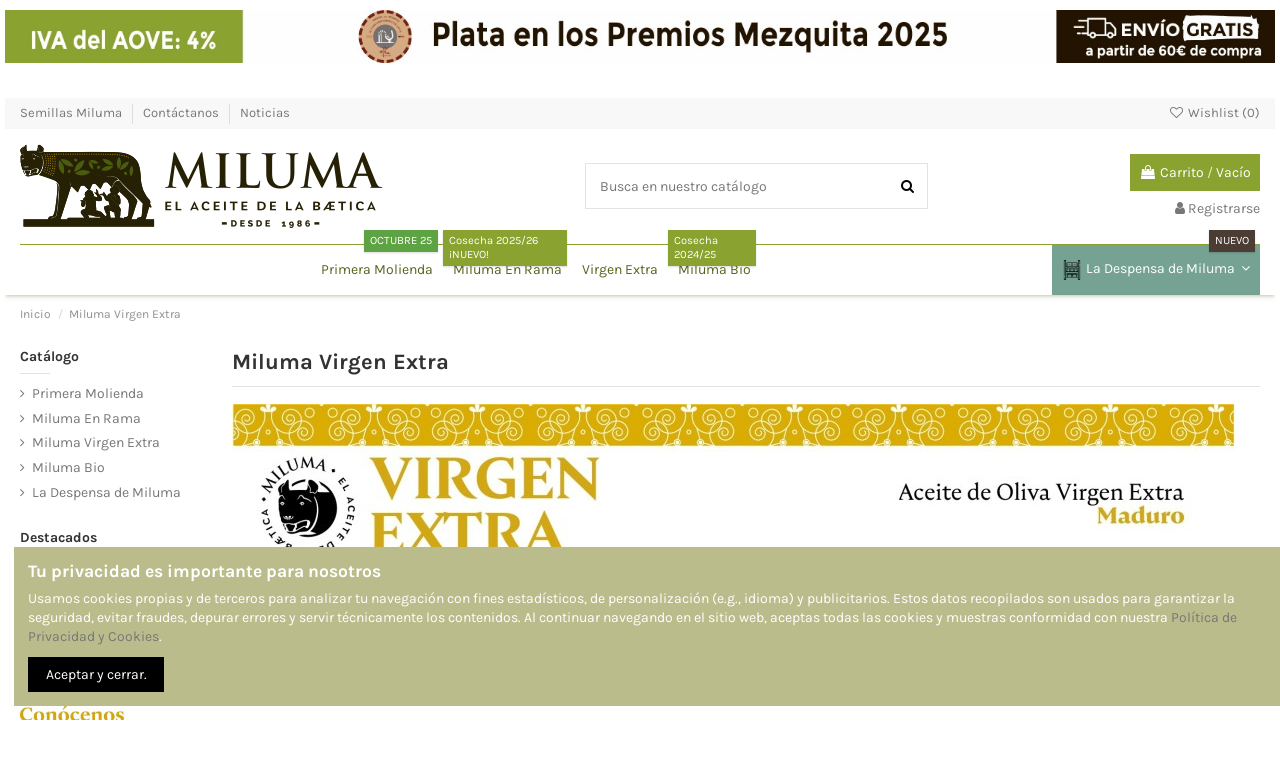

--- FILE ---
content_type: text/html; charset=utf-8
request_url: https://aceitemiluma.es/40-miluma-virgen-extra
body_size: 16070
content:
<!doctype html>
<html lang="es">

<head>
    
        
  <meta charset="utf-8">


  <meta http-equiv="x-ua-compatible" content="ie=edge">



  


  
  



  <title>Aceite de oliva virgen extra maduro</title>
  
    
  
  
    
  
  <meta name="description" content="Miluma Virgen Extra es el aceite de oliva 100% picual de la campiña de Córdoba más valorado, perfecto para la cocina diaria.">
  <meta name="keywords" content="aceite de oliva virgen extra, aceite de cordoba, cocina, picual">
    
      <link rel="canonical" href="https://aceitemiluma.es/40-miluma-virgen-extra">
    

  
      

  
    <script type="application/ld+json">
  {
    "@context": "https://schema.org",
    "@id": "#store-organization",
    "@type": "Organization",
    "name" : "Aceite Miluma",
    "url" : "https://aceitemiluma.es/",
  
      "logo": {
        "@type": "ImageObject",
        "url":"https://aceitemiluma.es/img/logo-1635501035.jpg"
      }
      }
</script>

<script type="application/ld+json">
  {
    "@context": "https://schema.org",
    "@type": "WebPage",
    "isPartOf": {
      "@type": "WebSite",
      "url":  "https://aceitemiluma.es/",
      "name": "Aceite Miluma"
    },
    "name": "Aceite de oliva virgen extra maduro",
    "url":  "https://aceitemiluma.es/40-miluma-virgen-extra"
  }
</script>


  <script type="application/ld+json">
    {
      "@context": "https://schema.org",
      "@type": "BreadcrumbList",
      "itemListElement": [
                  {
            "@type": "ListItem",
            "position": 1,
            "name": "Inicio",
            "item": "https://aceitemiluma.es/"
          },              {
            "@type": "ListItem",
            "position": 2,
            "name": "Miluma Virgen Extra",
            "item": "https://aceitemiluma.es/40-miluma-virgen-extra"
          }          ]
    }
  </script>


  

  
    <script type="application/ld+json">
  {
    "@context": "https://schema.org",
    "@type": "ItemList",
    "itemListElement": [
            {
        "@type": "ListItem",
        "position": 1,
        "name": "Miluma Virgen Extra. Garrafa de 5 litros. Aceite de oliva virgen extra.",
        "url": "https://aceitemiluma.es/miluma-virgen-extra/11-miluma-virgen-extra-garrafa-de-5-litros-aceite-de-oliva-virgen-extra.html"
      },          {
        "@type": "ListItem",
        "position": 2,
        "name": "Aceite de Oliva Virgen Extra PET 1 Litro.",
        "url": "https://aceitemiluma.es/miluma-virgen-extra/24-comprar-aceite-de-oliva-virgen-extra-pet-1litro.html"
      }        ]
  }
</script>


  
    
  



    <meta property="og:title" content="Aceite de oliva virgen extra maduro"/>
    <meta property="og:url" content="https://aceitemiluma.es/40-miluma-virgen-extra"/>
    <meta property="og:site_name" content="Aceite Miluma"/>
    <meta property="og:description" content="Miluma Virgen Extra es el aceite de oliva 100% picual de la campiña de Córdoba más valorado, perfecto para la cocina diaria.">
    <meta property="og:type" content="website">


            <meta property="og:image" content="https://aceitemiluma.es/c/40-category_default/miluma-virgen-extra.jpg">
        <meta property="og:image:width" content="1003">
        <meta property="og:image:height" content="200">
    





      <meta name="viewport" content="initial-scale=1,user-scalable=no,maximum-scale=1,width=device-width">
  




  <link rel="icon" type="image/vnd.microsoft.icon" href="https://aceitemiluma.es/img/favicon.ico?1635501035">
  <link rel="shortcut icon" type="image/x-icon" href="https://aceitemiluma.es/img/favicon.ico?1635501035">
    




    <link rel="stylesheet" href="https://aceitemiluma.es/themes/warehouse/assets/cache/theme-db4c50429.css" type="text/css" media="all">




<link rel="preload" as="font"
      href="/themes/warehouse/assets/css/font-awesome/fonts/fontawesome-webfont.woff?v=4.7.0"
      type="font/woff" crossorigin="anonymous">
<link rel="preload" as="font"
      href="/themes/warehouse/assets/css/font-awesome/fonts/fontawesome-webfont.woff2?v=4.7.0"
      type="font/woff2" crossorigin="anonymous">


<link  rel="preload stylesheet"  as="style" href="/themes/warehouse/assets/css/font-awesome/css/font-awesome-preload.css"
       type="text/css" crossorigin="anonymous">





  

  <script type="fa3ce4edd6a7109e16f2ebbd-text/javascript">
        var elementorFrontendConfig = {"isEditMode":"","stretchedSectionContainer":"","instagramToken":"","is_rtl":false,"ajax_csfr_token_url":"https:\/\/aceitemiluma.es\/module\/iqitelementor\/Actions?process=handleCsfrToken&ajax=1"};
        var iqitTheme = {"rm_sticky":"down","rm_breakpoint":0,"op_preloader":"0","cart_style":"floating","cart_confirmation":"modal","h_layout":"1","f_fixed":0,"f_layout":"3","h_absolute":"0","h_sticky":"header","hw_width":"inherit","mm_content":"desktop","hm_submenu_width":"fullwidth-background","h_search_type":"full","pl_lazyload":true,"pl_infinity":false,"pl_rollover":true,"pl_crsl_autoplay":false,"pl_slider_ld":4,"pl_slider_d":3,"pl_slider_t":2,"pl_slider_p":2,"pp_thumbs":"bottom","pp_zoom":"inner","pp_image_layout":"carousel","pp_tabs":"tabh","pl_grid_qty":false};
        var iqitcompare = {"nbProducts":0};
        var iqitfdc_from = 60;
        var iqitmegamenu = {"sticky":"false","containerSelector":"#wrapper > .container"};
        var iqitreviews = [];
        var iqitwishlist = {"nbProducts":0};
        var prestashop = {"cart":{"products":[],"totals":{"total":{"type":"total","label":"Total","amount":0,"value":"0,00\u00a0\u20ac"},"total_including_tax":{"type":"total","label":"Total (impuestos incl.)","amount":0,"value":"0,00\u00a0\u20ac"},"total_excluding_tax":{"type":"total","label":"Total (impuestos excl.)","amount":0,"value":"0,00\u00a0\u20ac"}},"subtotals":{"products":{"type":"products","label":"Subtotal","amount":0,"value":"0,00\u00a0\u20ac"},"discounts":null,"shipping":{"type":"shipping","label":"Transporte","amount":0,"value":""},"tax":null},"products_count":0,"summary_string":"0 art\u00edculos","vouchers":{"allowed":0,"added":[]},"discounts":[],"minimalPurchase":0,"minimalPurchaseRequired":""},"currency":{"id":1,"name":"Euro","iso_code":"EUR","iso_code_num":"978","sign":"\u20ac"},"customer":{"lastname":null,"firstname":null,"email":null,"birthday":null,"newsletter":null,"newsletter_date_add":null,"optin":null,"website":null,"company":null,"siret":null,"ape":null,"is_logged":false,"gender":{"type":null,"name":null},"addresses":[]},"language":{"name":"Espa\u00f1ol (Spanish)","iso_code":"es","locale":"es-ES","language_code":"es","is_rtl":"0","date_format_lite":"d\/m\/Y","date_format_full":"d\/m\/Y H:i:s","id":1},"page":{"title":"","canonical":"https:\/\/aceitemiluma.es\/40-miluma-virgen-extra","meta":{"title":"Aceite de oliva virgen extra maduro","description":"Miluma Virgen Extra es el aceite de oliva 100% picual de la campi\u00f1a de C\u00f3rdoba m\u00e1s valorado, perfecto para la cocina diaria.","keywords":"aceite de oliva virgen extra, aceite de cordoba, cocina, picual","robots":"index"},"page_name":"category","body_classes":{"lang-es":true,"lang-rtl":false,"country-ES":true,"currency-EUR":true,"layout-left-column":true,"page-category":true,"tax-display-enabled":true,"category-id-40":true,"category-Miluma Virgen Extra":true,"category-id-parent-2":true,"category-depth-level-2":true},"admin_notifications":[]},"shop":{"name":"Aceite Miluma","logo":"https:\/\/aceitemiluma.es\/img\/logo-1635501035.jpg","stores_icon":"https:\/\/aceitemiluma.es\/img\/logo_stores.png","favicon":"https:\/\/aceitemiluma.es\/img\/favicon.ico"},"urls":{"base_url":"https:\/\/aceitemiluma.es\/","current_url":"https:\/\/aceitemiluma.es\/40-miluma-virgen-extra","shop_domain_url":"https:\/\/aceitemiluma.es","img_ps_url":"https:\/\/aceitemiluma.es\/img\/","img_cat_url":"https:\/\/aceitemiluma.es\/img\/c\/","img_lang_url":"https:\/\/aceitemiluma.es\/img\/l\/","img_prod_url":"https:\/\/aceitemiluma.es\/img\/p\/","img_manu_url":"https:\/\/aceitemiluma.es\/img\/m\/","img_sup_url":"https:\/\/aceitemiluma.es\/img\/su\/","img_ship_url":"https:\/\/aceitemiluma.es\/img\/s\/","img_store_url":"https:\/\/aceitemiluma.es\/img\/st\/","img_col_url":"https:\/\/aceitemiluma.es\/img\/co\/","img_url":"https:\/\/aceitemiluma.es\/themes\/warehouse\/assets\/img\/","css_url":"https:\/\/aceitemiluma.es\/themes\/warehouse\/assets\/css\/","js_url":"https:\/\/aceitemiluma.es\/themes\/warehouse\/assets\/js\/","pic_url":"https:\/\/aceitemiluma.es\/upload\/","pages":{"address":"https:\/\/aceitemiluma.es\/direccion","addresses":"https:\/\/aceitemiluma.es\/direcciones","authentication":"https:\/\/aceitemiluma.es\/inicio-sesion","cart":"https:\/\/aceitemiluma.es\/carrito","category":"https:\/\/aceitemiluma.es\/index.php?controller=category","cms":"https:\/\/aceitemiluma.es\/index.php?controller=cms","contact":"https:\/\/aceitemiluma.es\/contactanos","discount":"https:\/\/aceitemiluma.es\/descuento","guest_tracking":"https:\/\/aceitemiluma.es\/seguimiento-cliente-no-registrado","history":"https:\/\/aceitemiluma.es\/historial-compra","identity":"https:\/\/aceitemiluma.es\/datos-personales","index":"https:\/\/aceitemiluma.es\/","my_account":"https:\/\/aceitemiluma.es\/mi-cuenta","order_confirmation":"https:\/\/aceitemiluma.es\/confirmacion-pedido","order_detail":"https:\/\/aceitemiluma.es\/index.php?controller=order-detail","order_follow":"https:\/\/aceitemiluma.es\/seguimiento-pedido","order":"https:\/\/aceitemiluma.es\/pedido","order_return":"https:\/\/aceitemiluma.es\/index.php?controller=order-return","order_slip":"https:\/\/aceitemiluma.es\/albaran","pagenotfound":"https:\/\/aceitemiluma.es\/pagina-no-ecnontrada","password":"https:\/\/aceitemiluma.es\/recuperacion-contrasena","pdf_invoice":"https:\/\/aceitemiluma.es\/index.php?controller=pdf-invoice","pdf_order_return":"https:\/\/aceitemiluma.es\/index.php?controller=pdf-order-return","pdf_order_slip":"https:\/\/aceitemiluma.es\/index.php?controller=pdf-order-slip","prices_drop":"https:\/\/aceitemiluma.es\/descuentos-promociones","product":"https:\/\/aceitemiluma.es\/index.php?controller=product","search":"https:\/\/aceitemiluma.es\/buscar","sitemap":"https:\/\/aceitemiluma.es\/mapa-web","stores":"https:\/\/aceitemiluma.es\/tiendas","supplier":"https:\/\/aceitemiluma.es\/proveedor","register":"https:\/\/aceitemiluma.es\/inicio-sesion?create_account=1","order_login":"https:\/\/aceitemiluma.es\/pedido?login=1"},"alternative_langs":[],"theme_assets":"\/themes\/warehouse\/assets\/","actions":{"logout":"https:\/\/aceitemiluma.es\/?mylogout="},"no_picture_image":{"bySize":{"small_default":{"url":"https:\/\/aceitemiluma.es\/img\/p\/es-default-small_default.jpg","width":98,"height":127},"cart_default":{"url":"https:\/\/aceitemiluma.es\/img\/p\/es-default-cart_default.jpg","width":125,"height":162},"home_default":{"url":"https:\/\/aceitemiluma.es\/img\/p\/es-default-home_default.jpg","width":236,"height":305},"large_default":{"url":"https:\/\/aceitemiluma.es\/img\/p\/es-default-large_default.jpg","width":381,"height":492},"medium_default":{"url":"https:\/\/aceitemiluma.es\/img\/p\/es-default-medium_default.jpg","width":452,"height":584},"thickbox_default":{"url":"https:\/\/aceitemiluma.es\/img\/p\/es-default-thickbox_default.jpg","width":1100,"height":1422}},"small":{"url":"https:\/\/aceitemiluma.es\/img\/p\/es-default-small_default.jpg","width":98,"height":127},"medium":{"url":"https:\/\/aceitemiluma.es\/img\/p\/es-default-large_default.jpg","width":381,"height":492},"large":{"url":"https:\/\/aceitemiluma.es\/img\/p\/es-default-thickbox_default.jpg","width":1100,"height":1422},"legend":""}},"configuration":{"display_taxes_label":true,"display_prices_tax_incl":true,"is_catalog":false,"show_prices":true,"opt_in":{"partner":true},"quantity_discount":{"type":"discount","label":"Descuento unitario"},"voucher_enabled":0,"return_enabled":0},"field_required":[],"breadcrumb":{"links":[{"title":"Inicio","url":"https:\/\/aceitemiluma.es\/"},{"title":"Miluma Virgen Extra","url":"https:\/\/aceitemiluma.es\/40-miluma-virgen-extra"}],"count":2},"link":{"protocol_link":"https:\/\/","protocol_content":"https:\/\/"},"time":1769486593,"static_token":"59ca62c5769228e353cde8b1e826302f","token":"c6ad02537527ed91d182fba332af2ee5","debug":false};
        var prestashopFacebookAjaxController = "https:\/\/aceitemiluma.es\/module\/ps_facebook\/Ajax";
        var psemailsubscription_subscription = "https:\/\/aceitemiluma.es\/module\/ps_emailsubscription\/subscription";
        var psr_icon_color = "#F19D76";
      </script>



  <meta name="google-site-verification" content="nsGt1CPjZVi-myJDBLAG2NOXo6RxuOkyEHLMtnecz04" /><!-- Google tag (gtag.js) -->
<script async src="https://www.googletagmanager.com/gtag/js?id=AW-801575874" type="fa3ce4edd6a7109e16f2ebbd-text/javascript"></script>
<script type="fa3ce4edd6a7109e16f2ebbd-text/javascript">
  window.dataLayer = window.dataLayer || [];
  function gtag(){dataLayer.push(arguments);}
  gtag('js', new Date());

  gtag('config', 'AW-801575874');
</script>



    
    
    </head>

    <body id="category" class="lang-es country-es currency-eur layout-left-column page-category tax-display-enabled category-id-40 category-miluma-virgen-extra category-id-parent-2 category-depth-level-2 body-desktop-header-style-w-1       customer-not-logged">


    




    


<main id="main-page-content"  >
    
            

    <header id="header" class="desktop-header-style-w-1">
        
            
  <div class="header-banner">
    
          <div id="iqithtmlandbanners-block-2" class="iqithtmlandbanners-block iqithtmlandbanners-block-banner iqithtmlandbanners-block-banner-list mb-4">
                                <img src="https://aceitemiluma.es/modules/iqithtmlandbanners/uploads/images/681da407c486e.jpg"  alt="https://aceitemiluma.es/modules/iqithtmlandbanners/uploads/images/681da407c486e.jpg" class="img-fluid mb-3">
                        </div>

  

  </div>




            <nav class="header-nav">
        <div class="container">
    
        <div class="row justify-content-between">
            <div class="col col-auto col-md left-nav">
                                            <div class="block-iqitlinksmanager block-iqitlinksmanager-2 block-links-inline d-inline-block">
            <ul>
                                                            <li>
                            <a
                                    href="https://semillasmiluma.es"
                                                                        target="_blank" rel="noreferrer noopener"                            >
                                Semillas Miluma
                            </a>
                        </li>
                                                                                <li>
                            <a
                                    href="https://aceitemiluma.es/contactanos"
                                    title="Utiliza nuestro formulario para ponerte en contacto con nosotros"                                                                >
                                Contáctanos
                            </a>
                        </li>
                                                                                <li>
                            <a
                                    href="/blog"
                                                                                                    >
                                Noticias
                            </a>
                        </li>
                                                </ul>
        </div>
    
            </div>
            <div class="col col-auto center-nav text-center">
                
             </div>
            <div class="col col-auto col-md right-nav text-right">
                <div class="d-inline-block">
    <a href="//aceitemiluma.es/module/iqitwishlist/view">
        <i class="fa fa-heart-o fa-fw" aria-hidden="true"></i> Wishlist (<span
                id="iqitwishlist-nb"></span>)
    </a>
</div>

             </div>
        </div>

                        </div>
            </nav>
        



<div id="desktop-header" class="desktop-header-style-1">
    
            
<div class="header-top">
    <div id="desktop-header-container" class="container">
        <div class="row align-items-center">
                            <div class="col col-auto col-header-left">
                    <div id="desktop_logo">
                        
  <a href="https://aceitemiluma.es/">
    <img class="logo img-fluid"
         src="https://aceitemiluma.es/img/logo-1635501035.jpg"
                  alt="Aceite Miluma"
         width="363"
         height="85"
    >
  </a>

                    </div>
                    
                </div>
                <div class="col col-header-center">
                                        <!-- Block search module TOP -->

<!-- Block search module TOP -->
<div id="search_widget" class="search-widget" data-search-controller-url="https://aceitemiluma.es/module/iqitsearch/searchiqit">
    <form method="get" action="https://aceitemiluma.es/module/iqitsearch/searchiqit">
        <div class="input-group">
            <input type="text" name="s" value="" data-all-text="Mostrar todo"
                   data-blog-text="Blog post"
                   data-product-text="Producto"
                   data-brands-text="Marca"
                   autocomplete="off" autocorrect="off" autocapitalize="off" spellcheck="false"
                   placeholder="Busca en nuestro catálogo" class="form-control form-search-control" />
            <button type="submit" class="search-btn">
                <i class="fa fa-search"></i>
            </button>
        </div>
    </form>
</div>
<!-- /Block search module TOP -->

<!-- /Block search module TOP -->


                    
                </div>
                        <div class="col col-auto col-header-right text-right">
                                    
                                            <div id="ps-shoppingcart-wrapper">
    <div id="ps-shoppingcart"
         class="header-cart-default ps-shoppingcart dropdown">
         <div id="blockcart" class="blockcart cart-preview"
         data-refresh-url="//aceitemiluma.es/module/ps_shoppingcart/ajax">
        <a id="cart-toogle" class="cart-toogle header-btn header-cart-btn" data-toggle="dropdown" data-display="static">
            <i class="fa fa-shopping-bag fa-fw icon" aria-hidden="true"><span class="cart-products-count-btn  d-none">0</span></i>
            <span class="info-wrapper">
            <span class="title">Carrito</span>
            <span class="cart-toggle-details">
            <span class="text-faded cart-separator"> / </span>
                            Vacío
                        </span>
            </span>
        </a>
        <div id="_desktop_blockcart-content" class="dropdown-menu-custom dropdown-menu">
    <div id="blockcart-content" class="blockcart-content" >
        <div class="cart-title">
            <span class="modal-title">Tu carrito</span>
            <button type="button" id="js-cart-close" class="close">
                <span>×</span>
            </button>
            <hr>
        </div>
                    <span class="no-items">No hay más artículos en tu carrito</span>
            </div>
</div> </div>




    </div>
</div>

                                        
                
                <div id="user_info">
            <a
                href="https://aceitemiluma.es/mi-cuenta"
                title="Accede a tu cuenta de cliente"
                rel="nofollow"
        ><i class="fa fa-user" aria-hidden="true"></i>
            <span>Registrarse</span>
        </a>
    </div>


                
            </div>
            <div class="col-12">
                <div class="row">
                    
                </div>
            </div>
        </div>
    </div>
</div>
<div class="container iqit-megamenu-container"><div id="iqitmegamenu-wrapper" class="iqitmegamenu-wrapper iqitmegamenu-all">
	<div class="container container-iqitmegamenu">
		<div id="iqitmegamenu-horizontal" class="iqitmegamenu  clearfix" role="navigation">

						
			<nav id="cbp-hrmenu" class="cbp-hrmenu cbp-horizontal cbp-hrsub-narrow">
				<ul>
											<li id="cbp-hrmenu-tab-3"
							class="cbp-hrmenu-tab cbp-hrmenu-tab-3 ">
							<a href="https://aceitemiluma.es/31-primera-molienda" class="nav-link" 
										>
										

										<span class="cbp-tab-title">
											Primera Molienda</span>
										<span
												class="label cbp-legend cbp-legend-main"> OCTUBRE 25
										</span>									</a>
																</li>
												<li id="cbp-hrmenu-tab-4"
							class="cbp-hrmenu-tab cbp-hrmenu-tab-4 ">
							<a href="https://aceitemiluma.es/32-miluma-en-rama" class="nav-link" 
										>
										

										<span class="cbp-tab-title">
											Miluma En Rama</span>
										<span
												class="label cbp-legend cbp-legend-main"> Cosecha 2025/26 ¡NUEVO!
										</span>									</a>
																</li>
												<li id="cbp-hrmenu-tab-11"
							class="cbp-hrmenu-tab cbp-hrmenu-tab-11 ">
							<a href="https://aceitemiluma.es/40-miluma-virgen-extra" class="nav-link" 
										>
										

										<span class="cbp-tab-title">
											Virgen Extra</span>
																			</a>
																</li>
												<li id="cbp-hrmenu-tab-2"
							class="cbp-hrmenu-tab cbp-hrmenu-tab-2 ">
							<a href="https://aceitemiluma.es/19-miluma-bio" class="nav-link" 
										>
										

										<span class="cbp-tab-title">
											Miluma Bio</span>
										<span
												class="label cbp-legend cbp-legend-main"> Cosecha 2024/25
										</span>									</a>
																</li>
												<li id="cbp-hrmenu-tab-12"
							class="cbp-hrmenu-tab cbp-hrmenu-tab-12 pull-right cbp-pulled-right  cbp-has-submeu">
							<a href="https://aceitemiluma.es/42-la-despensa-de-miluma" class="nav-link" 
										>
										

										<span class="cbp-tab-title">
											 <img src="/img/cms/despensa.png" alt="La Despensa de Miluma"
													class="cbp-mainlink-iicon" />La Despensa de Miluma											<i class="fa fa-angle-down cbp-submenu-aindicator"></i></span>
										<span
												class="label cbp-legend cbp-legend-main"> NUEVO
										</span>									</a>
																			<div class="cbp-hrsub col-5">
											<div class="cbp-hrsub-inner">
												<div class="container iqitmegamenu-submenu-container">
													
																																													



<div class="row menu_row menu-element  first_rows menu-element-id-1">
                

                                                



    <div class="col-4 cbp-menu-column cbp-menu-element menu-element-id-3 ">
        <div class="cbp-menu-column-inner">
                        
                
                
                    
                                                    <div class="row cbp-categories-row">
                                                                                                            <div class="col-12">
                                            <div class="cbp-category-link-w"><a href="https://aceitemiluma.es/44-legumbres"
                                                                                class="cbp-column-title nav-link cbp-category-title">Legumbres</a>
                                                                                                                                            </div>
                                        </div>
                                                                                                </div>
                                            
                
            

            
            </div>    </div>
                                    



    <div class="col-4 cbp-menu-column cbp-menu-element menu-element-id-5 ">
        <div class="cbp-menu-column-inner">
                        
                
                
                    
                                                    <div class="row cbp-categories-row">
                                                                                                            <div class="col-12">
                                            <div class="cbp-category-link-w"><a href="https://aceitemiluma.es/47-agua-de-olivo"
                                                                                class="cbp-column-title nav-link cbp-category-title">Agua de olivo</a>
                                                                                                                                            </div>
                                        </div>
                                                                                                </div>
                                            
                
            

            
            </div>    </div>
                            
                </div>
																													
																									</div>
											</div>
										</div>
																</li>
											</ul>
				</nav>
			</div>
		</div>
		<div id="sticky-cart-wrapper"></div>
	</div>

		<div id="_desktop_iqitmegamenu-mobile">
		<div id="iqitmegamenu-mobile"
			class="mobile-menu js-mobile-menu  d-flex flex-column">

			<div class="mm-panel__header  mobile-menu__header-wrapper px-2 py-2">
				<div class="mobile-menu__header js-mobile-menu__header">

					<button type="button" class="mobile-menu__back-btn js-mobile-menu__back-btn btn">
						<span aria-hidden="true" class="fa fa-angle-left  align-middle mr-4"></span>
						<span class="mobile-menu__title js-mobile-menu__title paragraph-p1 align-middle"></span>
					</button>
					
				</div>
				<button type="button" class="btn btn-icon mobile-menu__close js-mobile-menu__close" aria-label="Close"
					data-toggle="dropdown">
					<span aria-hidden="true" class="fa fa-times"></span>
				</button>
			</div>

			<div class="position-relative mobile-menu__content flex-grow-1 mx-c16 my-c24 ">
				<ul
					class=" w-100  m-0 mm-panel__scroller mobile-menu__scroller px-4 py-4">
					<li class="mobile-menu__above-content"></li>
						
		
																	<li
										class="d-flex align-items-center mobile-menu__tab mobile-menu__tab--id-3  js-mobile-menu__tab">
										<a class="flex-fill mobile-menu__link 
																				" href="https://aceitemiluma.es/31-primera-molienda"  >
																						
											
											<span class="js-mobile-menu__tab-title">Primera Molienda</span>

																							<span class="mobile-menu__legend mobile-menu__legend--id-3 ">
												 
												OCTUBRE 25
												</span>
																					</a>
										
										
																														</li>
																	<li
										class="d-flex align-items-center mobile-menu__tab mobile-menu__tab--id-4  js-mobile-menu__tab">
										<a class="flex-fill mobile-menu__link 
																				" href="https://aceitemiluma.es/32-miluma-en-rama"  >
																						
											
											<span class="js-mobile-menu__tab-title">Miluma En Rama</span>

																							<span class="mobile-menu__legend mobile-menu__legend--id-4 ">
												 
												Cosecha 2025/26 ¡NUEVO!
												</span>
																					</a>
										
										
																														</li>
																	<li
										class="d-flex align-items-center mobile-menu__tab mobile-menu__tab--id-11  js-mobile-menu__tab">
										<a class="flex-fill mobile-menu__link 
																				" href="https://aceitemiluma.es/40-miluma-virgen-extra"  >
																						
											
											<span class="js-mobile-menu__tab-title">Virgen Extra</span>

																					</a>
										
										
																														</li>
																	<li
										class="d-flex align-items-center mobile-menu__tab mobile-menu__tab--id-2  js-mobile-menu__tab">
										<a class="flex-fill mobile-menu__link 
																				" href="https://aceitemiluma.es/19-miluma-bio"  >
																						
											
											<span class="js-mobile-menu__tab-title">Miluma Bio</span>

																							<span class="mobile-menu__legend mobile-menu__legend--id-2 ">
												 
												Cosecha 2024/25
												</span>
																					</a>
										
										
																														</li>
																	<li
										class="d-flex align-items-center mobile-menu__tab mobile-menu__tab--id-12  mobile-menu__tab--has-submenu js-mobile-menu__tab--has-submenu js-mobile-menu__tab">
										<a class="flex-fill mobile-menu__link 
																				" href="https://aceitemiluma.es/42-la-despensa-de-miluma"  >
																						
																							<img src="/img/cms/despensa.png" alt="La Despensa de Miluma" class="mobile-menu__tab-icon mobile-menu__tab-icon--img" />
											
											<span class="js-mobile-menu__tab-title">La Despensa de Miluma</span>

																							<span class="mobile-menu__legend mobile-menu__legend--id-12 ">
												 
												NUEVO
												</span>
																					</a>
																					<span class="mobile-menu__arrow js-mobile-menu__link--has-submenu">
												<i class="fa fa-angle-right expand-icon" aria-hidden="true"></i>
											</span>
										
										
																							<div class="mobile-menu__submenu mobile-menu__submenu--panel px-4 py-4 js-mobile-menu__submenu">
																											



    <div class="mobile-menu__row  mobile-menu__row--id-1">

            

                                    



        <div
            class="mobile-menu__column mobile-menu__column--id-3">
                
            
            
                
                                                                                                        <div class="cbp-category-link-w mobile-menu__column-categories">
                                    <a href="https://aceitemiluma.es/44-legumbres" class="mobile-menu__column-title">Legumbres</a>
                                                                                                        </div>

                                                    
                                    
            
        

        
                </div>                            



        <div
            class="mobile-menu__column mobile-menu__column--id-5">
                
            
            
                
                                                                                                        <div class="cbp-category-link-w mobile-menu__column-categories">
                                    <a href="https://aceitemiluma.es/47-agua-de-olivo" class="mobile-menu__column-title">Agua de olivo</a>
                                                                                                        </div>

                                                    
                                    
            
        

        
                </div>                    
        </div>																									</div>
																														</li>
																		<li class="mobile-menu__below-content"> </li>
				</ul>
			</div>

			<div class="js-top-menu-bottom mobile-menu__footer justify-content-between px-4 py-4">
				

			<div class="d-flex align-items-start mobile-menu__language-currency js-mobile-menu__language-currency">

			
									

<div class="mobile-menu__language-selector d-inline-block mr-4">
    Español
    <div class="mobile-menu__language-currency-dropdown">
        <ul>
                                             </ul>
    </div>
</div>							

			
									
<div class="mobile-menu__currency-selector d-inline-block">
    EUR     €    <div class="mobile-menu__language-currency-dropdown">
        <ul>
                                                </ul>
    </div>
</div>							

			</div>


			<div class="mobile-menu__user">
			<a href="https://aceitemiluma.es/mi-cuenta" class="text-reset"><i class="fa fa-user" aria-hidden="true"></i>
				
									Registrarse
								
			</a>
			</div>


			</div>
		</div>
	</div></div>


    </div>



    <div id="mobile-header" class="mobile-header-style-1">
                    <div id="mobile-header-sticky">
    <div class="container">
        <div class="mobile-main-bar">
            <div class="row no-gutters align-items-center row-mobile-header">
                <div class="col col-auto col-mobile-btn col-mobile-btn-menu col-mobile-menu-dropdown js-col-mobile-menu-dropdown">
                    <a class="m-nav-btn js-m-nav-btn-menu" data-toggle="dropdown" data-display="static"><i class="fa fa-bars" aria-hidden="true"></i>
                        <span>Menu</span></a>
                    <div id="mobile_menu_click_overlay"></div>
                    <div id="_mobile_iqitmegamenu-mobile" class="dropdown-menu-custom dropdown-menu"></div>
                </div>
                <div id="mobile-btn-search" class="col col-auto col-mobile-btn col-mobile-btn-search">
                    <a class="m-nav-btn" data-toggle="dropdown" data-display="static"><i class="fa fa-search" aria-hidden="true"></i>
                        <span>Buscar</span></a>
                    <div id="search-widget-mobile" class="dropdown-content dropdown-menu dropdown-mobile search-widget">
                        
                                                    
<!-- Block search module TOP -->
<form method="get" action="https://aceitemiluma.es/module/iqitsearch/searchiqit">
    <div class="input-group">
        <input type="text" name="s" value=""
               placeholder="Buscar"
               data-all-text="Show all results"
               data-blog-text="Blog post"
               data-product-text="Product"
               data-brands-text="Marca"
               autocomplete="off" autocorrect="off" autocapitalize="off" spellcheck="false"
               class="form-control form-search-control">
        <button type="submit" class="search-btn">
            <i class="fa fa-search"></i>
        </button>
    </div>
</form>
<!-- /Block search module TOP -->

                                                
                    </div>
                </div>
                <div class="col col-mobile-logo text-center">
                    
  <a href="https://aceitemiluma.es/">
    <img class="logo img-fluid"
         src="https://aceitemiluma.es/img/logo-1635501035.jpg"
                  alt="Aceite Miluma"
         width="363"
         height="85"
    >
  </a>

                </div>
                <div class="col col-auto col-mobile-btn col-mobile-btn-account">
                    <a href="https://aceitemiluma.es/mi-cuenta" class="m-nav-btn"><i class="fa fa-user" aria-hidden="true"></i>
                        <span>
                            
                                                            Registrarse
                                                        
                        </span></a>
                </div>
                
                                <div class="col col-auto col-mobile-btn col-mobile-btn-cart ps-shoppingcart dropdown">
                    <div id="mobile-cart-wrapper">
                    <a id="mobile-cart-toogle"  class="m-nav-btn" data-toggle="dropdown" data-display="static"><i class="fa fa-shopping-bag mobile-bag-icon" aria-hidden="true"><span id="mobile-cart-products-count" class="cart-products-count cart-products-count-btn">
                                
                                                                    0
                                                                
                            </span></i>
                        <span>Carrito</span></a>
                    <div id="_mobile_blockcart-content" class="dropdown-menu-custom dropdown-menu"></div>
                    </div>
                </div>
                            </div>
        </div>
    </div>
</div>            </div>



        
    </header>
    

    <section id="wrapper">
        
        
<div class="container">
<nav data-depth="2" class="breadcrumb">
                <div class="row align-items-center">
                <div class="col">
                    <ol>
                        
                            


                                 
                                                                            <li>
                                            <a href="https://aceitemiluma.es/"><span>Inicio</span></a>
                                        </li>
                                                                    

                            


                                 
                                                                            <li>
                                            <span>Miluma Virgen Extra</span>
                                        </li>
                                                                    

                                                    
                    </ol>
                </div>
                <div class="col col-auto"> </div>
            </div>
            </nav>

</div>
        <div id="inner-wrapper" class="container">
            
                
            
                
   <aside id="notifications">
        
        
        
      
  </aside>
              

            
                <div class="row">
            

                
 <div id="content-wrapper"
         class="js-content-wrapper left-column col-12 col-md-9 col-lg-10">
        
        
    <section id="main">
        
            <div id="js-product-list-header">

        <h1 class="h1 page-title"><span>Miluma Virgen Extra</span></h1>

</div>

                                                                        <div class="category-image  hidden-sm-down">
                                                        <img src="https://aceitemiluma.es/c/40-category_default/miluma-virgen-extra.jpg"
                                alt="Aceite de oliva virgen extra maduro"
                                class="img-fluid" width="1003"
                                height="200" loading="lazy">
                        </div>
                                    

                

                
                
                
                    

        

        <section id="products">
                            
                    <div id="">
                        
<div id="js-active-search-filters" class="hide">
    </div>
                    </div>
                
                <div id="">
                    
                        <div id="js-product-list-top" class="products-selection">
    <div class="row align-items-center justify-content-between small-gutters">
                                    <div class="col col-auto facated-toggler hidden-md-up">
                    <div class="filter-button">
                        <button id="search_filter_toggler" class="btn btn-secondary js-search-toggler">
                            <i class="fa fa-filter" aria-hidden="true"></i> Filtrar
                        </button>
                    </div>
                </div>
                    
                                                                                                        
        



                <div class="col view-switcher">
            <a href="https://aceitemiluma.es/40-miluma-virgen-extra?order=product.position.asc&productListView=grid" class="current js-search-link hidden-sm-down" data-button-action="change-list-view" data-view="grid"  rel="nofollow"><i class="fa fa-th" aria-hidden="true"></i></a>
            <a href="https://aceitemiluma.es/40-miluma-virgen-extra?order=product.position.asc&productListView=list" class=" js-search-link hidden-sm-down" data-button-action="change-list-view" data-view="list"  rel="nofollow"><i class="fa fa-th-list" aria-hidden="true"></i></a>
        </div>
            
                    <div class="col col-auto">
            <span class="showing hidden-sm-down">
            Mostrando 1-2 de 2 producto(s)
            </span>
                
                    
<div class="products-sort-nb-dropdown products-sort-order dropdown">
    <a class="select-title expand-more form-control" rel="nofollow" data-toggle="dropdown" data-display="static" aria-haspopup="true" aria-expanded="false" aria-label="Ordenar por selección">
       <span class="select-title-name"> Relevancia</span>
        <i class="fa fa-angle-down" aria-hidden="true"></i>
    </a>
    <div class="dropdown-menu">
                                <a
                    rel="nofollow"
                    href="https://aceitemiluma.es/40-miluma-virgen-extra?order=product.sales.desc"
                    class="select-list dropdown-item js-search-link"
            >
                Ventas en orden decreciente
            </a>
                                                            <a
                    rel="nofollow"
                    href="https://aceitemiluma.es/40-miluma-virgen-extra?order=product.position.asc"
                    class="select-list dropdown-item current js-search-link"
            >
                Relevancia
            </a>
                                <a
                    rel="nofollow"
                    href="https://aceitemiluma.es/40-miluma-virgen-extra?order=product.name.asc"
                    class="select-list dropdown-item js-search-link"
            >
                Nombre, A a Z
            </a>
                                <a
                    rel="nofollow"
                    href="https://aceitemiluma.es/40-miluma-virgen-extra?order=product.name.desc"
                    class="select-list dropdown-item js-search-link"
            >
                Nombre, Z a A
            </a>
                                <a
                    rel="nofollow"
                    href="https://aceitemiluma.es/40-miluma-virgen-extra?order=product.price.asc"
                    class="select-list dropdown-item js-search-link"
            >
                Precio: de más bajo a más alto
            </a>
                                <a
                    rel="nofollow"
                    href="https://aceitemiluma.es/40-miluma-virgen-extra?order=product.price.desc"
                    class="select-list dropdown-item js-search-link"
            >
                Precio, de más alto a más bajo
            </a>
                                <a
                    rel="nofollow"
                    href="https://aceitemiluma.es/40-miluma-virgen-extra?order=product.reference.asc"
                    class="select-list dropdown-item js-search-link"
            >
                Reference, A to Z
            </a>
                                <a
                    rel="nofollow"
                    href="https://aceitemiluma.es/40-miluma-virgen-extra?order=product.reference.desc"
                    class="select-list dropdown-item js-search-link"
            >
                Reference, Z to A
            </a>
            </div>
</div>



<div class="products-sort-nb-dropdown products-nb-per-page dropdown">
    <a class="select-title expand-more form-control" rel="nofollow" data-toggle="dropdown" data-display="static" aria-haspopup="true" aria-expanded="false">
        2
        <i class="fa fa-angle-down" aria-hidden="true"></i>
    </a>
        <div class="dropdown-menu">
        <a
                rel="nofollow"
                href=" https://aceitemiluma.es/40-miluma-virgen-extra?resultsPerPage=12"
                class="select-list dropdown-item js-search-link"
        >
            12
        </a>
        <a
                rel="nofollow"
                href=" https://aceitemiluma.es/40-miluma-virgen-extra?resultsPerPage=24"
                class="select-list dropdown-item js-search-link"
        >
            24
        </a>
        <a
                rel="nofollow"
                href=" https://aceitemiluma.es/40-miluma-virgen-extra?resultsPerPage=36"
                class="select-list dropdown-item js-search-link"
        >
            36
        </a>

        <a
                rel="nofollow"
                href=" https://aceitemiluma.es/40-miluma-virgen-extra?resultsPerPage=99999"
                class="select-list dropdown-item js-search-link"
        >
            Mostrar todo
        </a>
     </div>
</div>

                
            </div>
            </div>
</div>

                    
                </div>

                
                                                       
                <div id="">
                    
                        <div id="facets-loader-icon"><i class="fa fa-circle-o-notch fa-spin"></i></div>
                        <div id="js-product-list">
    <div class="products row products-grid">
                    
                                    
    <div class="js-product-miniature-wrapper js-product-miniature-wrapper-11         col-6 col-md-6 col-lg-4 col-xl-3     ">
        <article
                class="product-miniature product-miniature-default product-miniature-grid product-miniature-layout-1 js-product-miniature"
                data-id-product="11"
                data-id-product-attribute="0"

        >

                    
    
    <div class="thumbnail-container">
        <a href="https://aceitemiluma.es/miluma-virgen-extra/11-miluma-virgen-extra-garrafa-de-5-litros-aceite-de-oliva-virgen-extra.html" class="thumbnail product-thumbnail">

                            <img
                                                    data-src="https://aceitemiluma.es/372-home_default/miluma-virgen-extra-garrafa-de-5-litros-aceite-de-oliva-virgen-extra.jpg"
                            src="data:image/svg+xml,%3Csvg%20xmlns='http://www.w3.org/2000/svg'%20viewBox='0%200%20236%20305'%3E%3C/svg%3E"
                                                alt="Miluma Virgen Extra. Garrafa de 5 litros. Aceite de oliva..."
                        data-full-size-image-url="https://aceitemiluma.es/372-thickbox_default/miluma-virgen-extra-garrafa-de-5-litros-aceite-de-oliva-virgen-extra.jpg"
                        width="236"
                        height="305"
                        class="img-fluid js-lazy-product-image lazy-product-image product-thumbnail-first  "
                >
                                                                                                                                                                
        </a>

        
            <ul class="product-flags js-product-flags">
                            </ul>
        

                
            <div class="product-functional-buttons product-functional-buttons-bottom">
                <div class="product-functional-buttons-links">
                    <a href="#" class="btn-iqitwishlist-add js-iqitwishlist-add"  data-id-product="11" data-id-product-attribute="0" data-token="59ca62c5769228e353cde8b1e826302f"
   data-url="//aceitemiluma.es/module/iqitwishlist/actions" data-toggle="tooltip" title="Add to wishlist">
    <i class="fa fa-heart-o not-added" aria-hidden="true"></i> <i class="fa fa-heart added" aria-hidden="true"></i>
</a>
<a href="#" class="btn-iqitcompare-add js-iqitcompare-add"  data-id-product="11"
   data-url="//aceitemiluma.es/module/iqitcompare/actions" data-toggle="tooltip" title="Compare">
    <i class="fa fa-random" aria-hidden="true"></i>
</a>

                    
                        <a class="js-quick-view-iqit" href="#" data-link-action="quickview" data-toggle="tooltip"
                           title="Vista rápida">
                            <i class="fa fa-eye" aria-hidden="true"></i></a>
                    
                </div>
            </div>
        
        
                
            <div class="product-availability d-block">
                
                    <span
                            class="badge  badge-success product-available mt-2">
                                        <i class="fa fa-check rtl-no-flip" aria-hidden="true"></i>
                                                     IVA 4%
                                  </span>
                
            </div>
        
        
    </div>





<div class="product-description">
    
                    <div class="product-category-name text-muted">Miluma Virgen Extra</div>    

    
        <h2 class="h3 product-title">
            <a href="https://aceitemiluma.es/miluma-virgen-extra/11-miluma-virgen-extra-garrafa-de-5-litros-aceite-de-oliva-virgen-extra.html">Miluma Virgen Extra. Garrafa de 5 litros. Aceite de oliva virgen extra.</a>
        </h2>
    

    
            

    
                    <div class="product-reference text-muted"> <a href="https://aceitemiluma.es/miluma-virgen-extra/11-miluma-virgen-extra-garrafa-de-5-litros-aceite-de-oliva-virgen-extra.html">MR-32-PET-5000</a></div>    

    
        



    

    
                    <div class="product-price-and-shipping">
                
                <a href="https://aceitemiluma.es/miluma-virgen-extra/11-miluma-virgen-extra-garrafa-de-5-litros-aceite-de-oliva-virgen-extra.html"> <span  class="product-price" content="33" aria-label="Precio">
                                                                            33,00 €
                                            </span></a>
                                
                
                
            </div>
            



    
            

    
        <div class="product-description-short text-muted">
            <a href="https://aceitemiluma.es/miluma-virgen-extra/11-miluma-virgen-extra-garrafa-de-5-litros-aceite-de-oliva-virgen-extra.html">Aceite de oliva virgen extra especial cocina. 
Elaborado con aceitunas maduras de la variedad picual.
Sin filtrar. Clarificado por decantación natural.</a>
        </div>
    


    
        <div class="product-add-cart js-product-add-cart-11-0" >

                
            <form action="https://aceitemiluma.es/carrito" method="post">

            <input type="hidden" name="id_product" value="11">

           
                <input type="hidden" name="token" value="59ca62c5769228e353cde8b1e826302f">
                <input type="hidden" name="id_product_attribute" value="0">
            <div class="input-group-add-cart">
                <input
                        type="number"
                        name="qty"
                        value="1"
                        class="form-control input-qty"
                        min="1"
                                        >

                <button
                        class="btn btn-product-list add-to-cart"
                        data-button-action="add-to-cart"
                        type="submit"
                                        ><i class="fa fa-shopping-bag fa-fw bag-icon"
                    aria-hidden="true"></i> <i class="fa fa-circle-o-notch fa-spin fa-fw spinner-icon" aria-hidden="true"></i> Añadir a la cesta
                </button>
            </div>
        </form>
    </div>    

    
        
    

</div>
        
        
        

            
        </article>
    </div>

                            
                    
                                    
    <div class="js-product-miniature-wrapper js-product-miniature-wrapper-24         col-6 col-md-6 col-lg-4 col-xl-3     ">
        <article
                class="product-miniature product-miniature-default product-miniature-grid product-miniature-layout-1 js-product-miniature"
                data-id-product="24"
                data-id-product-attribute="0"

        >

                    
    
    <div class="thumbnail-container">
        <a href="https://aceitemiluma.es/miluma-virgen-extra/24-comprar-aceite-de-oliva-virgen-extra-pet-1litro.html" class="thumbnail product-thumbnail">

                            <img
                                                    data-src="https://aceitemiluma.es/373-home_default/comprar-aceite-de-oliva-virgen-extra-pet-1litro.jpg"
                            src="data:image/svg+xml,%3Csvg%20xmlns='http://www.w3.org/2000/svg'%20viewBox='0%200%20236%20305'%3E%3C/svg%3E"
                                                alt="Aceite de Oliva Virgen Extra PET 1 Litro."
                        data-full-size-image-url="https://aceitemiluma.es/373-thickbox_default/comprar-aceite-de-oliva-virgen-extra-pet-1litro.jpg"
                        width="236"
                        height="305"
                        class="img-fluid js-lazy-product-image lazy-product-image product-thumbnail-first  "
                >
                                                                                                                                                                
        </a>

        
            <ul class="product-flags js-product-flags">
                            </ul>
        

                
            <div class="product-functional-buttons product-functional-buttons-bottom">
                <div class="product-functional-buttons-links">
                    <a href="#" class="btn-iqitwishlist-add js-iqitwishlist-add"  data-id-product="24" data-id-product-attribute="0" data-token="59ca62c5769228e353cde8b1e826302f"
   data-url="//aceitemiluma.es/module/iqitwishlist/actions" data-toggle="tooltip" title="Add to wishlist">
    <i class="fa fa-heart-o not-added" aria-hidden="true"></i> <i class="fa fa-heart added" aria-hidden="true"></i>
</a>
<a href="#" class="btn-iqitcompare-add js-iqitcompare-add"  data-id-product="24"
   data-url="//aceitemiluma.es/module/iqitcompare/actions" data-toggle="tooltip" title="Compare">
    <i class="fa fa-random" aria-hidden="true"></i>
</a>

                    
                        <a class="js-quick-view-iqit" href="#" data-link-action="quickview" data-toggle="tooltip"
                           title="Vista rápida">
                            <i class="fa fa-eye" aria-hidden="true"></i></a>
                    
                </div>
            </div>
        
        
                
            <div class="product-availability d-block">
                
                    <span
                            class="badge  badge-success product-available mt-2">
                                        <i class="fa fa-check rtl-no-flip" aria-hidden="true"></i>
                                                     IVA 4%
                                  </span>
                
            </div>
        
        
    </div>





<div class="product-description">
    
                    <div class="product-category-name text-muted">Miluma Virgen Extra</div>    

    
        <h2 class="h3 product-title">
            <a href="https://aceitemiluma.es/miluma-virgen-extra/24-comprar-aceite-de-oliva-virgen-extra-pet-1litro.html">Aceite de Oliva Virgen Extra PET 1 Litro.</a>
        </h2>
    

    
            

    
                    <div class="product-reference text-muted"> <a href="https://aceitemiluma.es/miluma-virgen-extra/24-comprar-aceite-de-oliva-virgen-extra-pet-1litro.html">AC-EX-PET-1L</a></div>    

    
        



    

    
                    <div class="product-price-and-shipping">
                
                <a href="https://aceitemiluma.es/miluma-virgen-extra/24-comprar-aceite-de-oliva-virgen-extra-pet-1litro.html"> <span  class="product-price" content="8.2" aria-label="Precio">
                                                                            8,20 €
                                            </span></a>
                                
                
                
            </div>
            



    
            

    
        <div class="product-description-short text-muted">
            <a href="https://aceitemiluma.es/miluma-virgen-extra/24-comprar-aceite-de-oliva-virgen-extra-pet-1litro.html">De textura fluida, color amarillo verdoso, frutado fresco y de aroma limpio. Es un zumo de oliva completamente natural sin aditivos ni conservantes. Ideal para todo tipo de guisos y frituras.</a>
        </div>
    


    
        <div class="product-add-cart js-product-add-cart-24-0" >

                
            <form action="https://aceitemiluma.es/carrito" method="post">

            <input type="hidden" name="id_product" value="24">

           
                <input type="hidden" name="token" value="59ca62c5769228e353cde8b1e826302f">
                <input type="hidden" name="id_product_attribute" value="0">
            <div class="input-group-add-cart">
                <input
                        type="number"
                        name="qty"
                        value="1"
                        class="form-control input-qty"
                        min="1"
                                        >

                <button
                        class="btn btn-product-list add-to-cart"
                        data-button-action="add-to-cart"
                        type="submit"
                                        ><i class="fa fa-shopping-bag fa-fw bag-icon"
                    aria-hidden="true"></i> <i class="fa fa-circle-o-notch fa-spin fa-fw spinner-icon" aria-hidden="true"></i> Añadir a la cesta
                </button>
            </div>
        </form>
    </div>    

    
        
    

</div>
        
        
        

            
        </article>
    </div>

                            
            </div>

    
                                    
<nav class="pagination">
    
            
</nav>

                        

</div>
                    
                </div>
                <div id="infinity-loader-icon"><i class="fa fa-circle-o-notch fa-spin"></i></div>
                <div>
                    
            <div id="js-product-list-bottom"></div>        
                </div>
                    
                            
                
                

                    
                    </section>
        
    </section>

        
    </div>


                
                        <div id="left-column" class="col-12 col-md-3 col-lg-2 order-first">
                                                                    <div class="block block-toggle block-iqitlinksmanager block-iqitlinksmanager-5 block-links js-block-toggle">
            <h5 class="block-title"><span>Catálogo</span></h5>
            <div class="block-content">
                <ul>
                                                                        <li>
                                <a
                                        href="https://aceitemiluma.es/31-primera-molienda"
                                        title="Miluma Primera Molienda es nuestro primer aceite de oliva virgen extra del año. Zumo fresco de aceitunas sanas y verdes de la copa del olivo molturadas inmediatamente en frío"                                                                        >
                                    Primera Molienda
                                </a>
                            </li>
                                                                                                <li>
                                <a
                                        href="https://aceitemiluma.es/32-miluma-en-rama"
                                        title="Miluma en Rama es el aceite de oliva virgen extra de la campiña de Córdoba sin filtrar. 100% Picual. Clarificación por decantación natural."                                                                        >
                                    Miluma En Rama
                                </a>
                            </li>
                                                                                                <li>
                                <a
                                        href="https://aceitemiluma.es/40-miluma-virgen-extra"
                                        title="Miluma Virgen Extra es el aceite de oliva 100% picual de la campiña de Córdoba más valorado, perfecto para la cocina diaria."                                                                        >
                                    Miluma Virgen Extra
                                </a>
                            </li>
                                                                                                <li>
                                <a
                                        href="https://aceitemiluma.es/19-miluma-bio"
                                        title="Extraído de aceitunas procedentes de nuestros olivares ecológicos. 100% picual. Cosecha temprana: de la copa del olivo. De campiña de secano."                                                                        >
                                    Miluma Bio
                                </a>
                            </li>
                                                                                                <li>
                                <a
                                        href="https://aceitemiluma.es/42-la-despensa-de-miluma"
                                        title="Compra productos la Despensa de Miluma. Deliciosos, saludables y de proximidad. Legumbres, repostería, bebida de agua de olivo, aceitunas, patatas, cosmética..."                                                                        >
                                    La Despensa de Miluma
                                </a>
                            </li>
                                                            </ul>
            </div>
        </div>
                <div class="block block-toggle block-iqitlinksmanager block-iqitlinksmanager-6 block-links js-block-toggle">
            <h5 class="block-title"><span> Destacados</span></h5>
            <div class="block-content">
                <ul>
                                                                        <li>
                                <a
                                        href="https://aceitemiluma.es/nuevos-productos"
                                        title="Nuevos productos, legumbres de temporada, aceite de oliva virgen extra fresco ecológico"                                                                        >
                                    Novedades
                                </a>
                            </li>
                                                                                                <li>
                                <a
                                        href="https://aceitemiluma.es/descuentos-promociones"
                                        title="Ofertas de aceite oliva virgen extra ecológico y promociones con regalos y artículos gratis"                                                                        >
                                    Descuentos y promociones
                                </a>
                            </li>
                                                                                                <li>
                                <a
                                        href="https://aceitemiluma.es/mas-vendido"
                                        title="Nuestros Aceites de oliva y legumbres más vendidos. Productos orgánicos y ecológicos a granel, venta directa del productor."                                                                        >
                                    Lo más vendido
                                </a>
                            </li>
                                                            </ul>
            </div>
        </div>
        <div id="facets_search_wrapper">
        <div id="search_filters_wrapper">
            <div id="search_filter_controls" class="hidden-md-up">
                <button data-search-url="" class="btn btn-secondary btn-sm js-search-filters-clear-all">
                        <i class="fa fa-times" aria-hidden="true"></i>Limpiar todo
                </button>
                <button class="btn btn-primary btn-lg ok">
                    <i class="fa fa-filter" aria-hidden="true"></i>
                    OK
                </button>
            </div>
                        <div class="block block-facets">
                


            </div>
                    </div>
    </div>



          <div id="iqithtmlandbanners-block-4" class="iqithtmlandbanners-block iqithtmlandbanners-block-banner iqithtmlandbanners-block-banner-list mb-4">
                    <a href="https://aceitemiluma.es/content/4-sobre-miluma">            <img src="https://aceitemiluma.es/modules/iqithtmlandbanners/uploads/images/62723a18c1547.jpg"  alt="https://aceitemiluma.es/modules/iqithtmlandbanners/uploads/images/62723a18c1547.jpg" class="img-fluid mb-3">
            </a>                    <a href="https://aceitemiluma.es/contactanos">            <img src="https://aceitemiluma.es/modules/iqithtmlandbanners/uploads/images/62723a69220f2.jpg"  alt="https://aceitemiluma.es/modules/iqithtmlandbanners/uploads/images/62723a69220f2.jpg" class="img-fluid mb-3">
            </a>            </div>

  

          <div id="iqithtmlandbanners-block-5"  class="block block-toggle block-iqithtmlandbanners-html js-block-toggle">
        <h5 class="block-title"><span>Síguenos: </span></h5>
        <div class="block-content rte-content">
            <p><a href="https://www.facebook.com/aceitesmiluma" target="_blank" rel="noreferrer noopener"><img src="https://aceitemiluma.es/img/cms/miluma-fb.jpg" width="35" height="29" alt="miluma-fb.jpg" /></a> <a href="https://www.instagram.com/aceitemiluma/" target="_blank" rel="noreferrer noopener"><img src="https://aceitemiluma.es/img/cms/miluma-ig.jpg" alt="" width="35" height="29" /></a> <a href="https://twitter.com/aceitemiluma" target="_blank" rel="noreferrer noopener"><img src="https://aceitemiluma.es/img/cms/miluma-tw.jpg" alt="" width="35" height="29" /></a> </p>
        </div>
    </div>


  

                        </div>
                

                

            
                </div>
            
            
                
        </div>
        
    </section>
    
    <footer id="footer" class="js-footer">
        
            
  
<div id="footer-container-first" class="footer-container footer-style-3">
  <div class="container">
    <div class="row align-items-center">


      <div class="col block-newsletter">
        <h5>Suscríbete a nuestro Boletín de Noticias</h5>
        <div class="ps-emailsubscription-block">
    <form action="//aceitemiluma.es/?fc=module&module=iqitemailsubscriptionconf&controller=subscription"
          method="post">
                <div class="input-group newsletter-input-group ">
                    <input
                            name="email"
                            type="email"
                            value=""
                            class="form-control input-subscription"
                            placeholder="Tu dirección de correo "
                            aria-label="Tu dirección de correo "
                            required
                    >
                    <input type="hidden" name="blockHookName" value="displayFooter" />
                    <button
                            class="btn btn-primary btn-subscribe btn-iconic"
                            name="submitNewsletter"
                            type="submit"
                            aria-label="Suscribir">
                    <i class="fa fa-envelope-o" aria-hidden="true"></i></button>
                </div>
                    <p class="mt-2 text-muted ps-emailsubscription-conditions">Puede darse de baja en cualquier momento. Para ello, consulte nuestra información de contacto en el aviso legal.</p>
                <div class="col-xs-12 pull-right">
        <div class="g-recaptcha" data-sitekey="6LcGU0MsAAAAAGjvBR0IBVlDu5h-tEymAKLO2E3x" id="captcha-box-newsletter" data-theme="light"></div>
    <script src="https://www.google.com/recaptcha/api.js?hl=es" async defer type="fa3ce4edd6a7109e16f2ebbd-text/javascript"></script>
    </div>

                    <div class="mt-2 text-muted"> 

<div id="gdpr_consent_22" class="gdpr_module_22">
    <div class="custom-checkbox" style="display: flex;">
        <label class="psgdpr_consent_message">
            <input id="psgdpr_consent_checkbox_22" name="psgdpr_consent_checkbox" type="checkbox" value="1" class="psgdpr_consent_checkboxes_22">
            <span class="psgdpr_consent_checkbox_span mr-2"><i class="fa fa-check rtl-no-flip checkbox-checked psgdpr_consent_icon" aria-hidden="true"></i></span>
            <span>Acepto las condiciones generales y la <a href="/politica-privacidad-cookies" target="_blank" rel="nofollow noreferrer noopener">Política de Privacidad</a></span>        </label>
    </div>
</div>

<script type="fa3ce4edd6a7109e16f2ebbd-text/javascript">
    var psgdpr_front_controller = "https://aceitemiluma.es/module/psgdpr/FrontAjaxGdpr";
    psgdpr_front_controller = psgdpr_front_controller.replace(/\amp;/g,'');
    var psgdpr_id_customer = "0";
    var psgdpr_customer_token = "da39a3ee5e6b4b0d3255bfef95601890afd80709";
    var psgdpr_id_guest = "0";
    var psgdpr_guest_token = "f4c21b3d1d9de5a93569ac2e5b3e0f0432eba305";


        try {
            prestashop.on('quickViewShown', (elm) => {
            let psgdpr_id_module = "22";
        let parentForm = $('.gdpr_module_' + psgdpr_id_module).closest('form');

        let toggleFormActive = function() {
  
            let parentForm = $('.gdpr_module_' + psgdpr_id_module).closest('form');
            let checkbox = $('#psgdpr_consent_checkbox_' + psgdpr_id_module);
            let element = $('.gdpr_module_' + psgdpr_id_module);
            let iLoopLimit = 0;

            // by default forms submit will be disabled, only will enable if agreement checkbox is checked
            if (element.prop('checked') != true) {
                element.closest('form').find('[type="submit"]').attr('disabled', 'disabled');
            }
            $(document).on("change" ,'.psgdpr_consent_checkboxes_' + psgdpr_id_module, function() {
                if ($(this).prop('checked') == true) {
                    $(this).closest('form').find('[type="submit"]').removeAttr('disabled');
                } else {
                    $(this).closest('form').find('[type="submit"]').attr('disabled', 'disabled');
                }

            });
        }


   
        // Triggered on page loading
        toggleFormActive();

        $(document).on('submit', parentForm, function(event) {
            $.ajax({
                type: 'POST',
                url: psgdpr_front_controller,
                data: {
                    ajax: true,
                    action: 'AddLog',
                    id_customer: psgdpr_id_customer,
                    customer_token: psgdpr_customer_token,
                    id_guest: psgdpr_id_guest,
                    guest_token: psgdpr_guest_token,
                    id_module: psgdpr_id_module,
                },
                error: function (err) {
                    console.log(err);
                }
            });
        });
        });
        }
        catch(err) {}

    document.addEventListener('DOMContentLoaded', function() {
        let psgdpr_id_module = "22";
        let parentForm = $('.gdpr_module_' + psgdpr_id_module).closest('form');

        let toggleFormActive = function() {
  
            let parentForm = $('.gdpr_module_' + psgdpr_id_module).closest('form');
            let checkbox = $('#psgdpr_consent_checkbox_' + psgdpr_id_module);
            let element = $('.gdpr_module_' + psgdpr_id_module);
            let iLoopLimit = 0;

            // by default forms submit will be disabled, only will enable if agreement checkbox is checked
            if (element.prop('checked') != true) {
                element.closest('form').find('[type="submit"]').attr('disabled', 'disabled');
            }
            $(document).on("change" ,'.psgdpr_consent_checkboxes_' + psgdpr_id_module, function() {
                if ($(this).prop('checked') == true) {
                    $(this).closest('form').find('[type="submit"]').removeAttr('disabled');
                } else {
                    $(this).closest('form').find('[type="submit"]').attr('disabled', 'disabled');
                }

            });
        }


   


 

        // Triggered on page loading
        toggleFormActive();

        $(document).on('submit', parentForm, function(event) {
            $.ajax({
                type: 'POST',
                url: psgdpr_front_controller,
                data: {
                    ajax: true,
                    action: 'AddLog',
                    id_customer: psgdpr_id_customer,
                    customer_token: psgdpr_customer_token,
                    id_guest: psgdpr_id_guest,
                    guest_token: psgdpr_guest_token,
                    id_module: psgdpr_id_module,
                },
                error: function (err) {
                    console.log(err);
                }
            });
        });
    });
</script>

</div>
                        <input type="hidden" name="action" value="0">
    </form>
</div>


      </div>


    </div>
    <div class="row">
      
        
      
    </div>
  </div>
</div>

<div id="footer-container-main" class="footer-container footer-style-3">
  <div class="container">
    <div class="row">
      
                    <div class="col col-md block block-toggle block-iqitlinksmanager block-iqitlinksmanager-3 block-links js-block-toggle">
            <h5 class="block-title"><span>Conócenos</span></h5>
            <div class="block-content">
                <ul>
                                                                        <li>
                                <a
                                        href="https://aceitemiluma.es/content/4-sobre-miluma"
                                        title="Averigüe más sobre nosotros"                                                                        >
                                    Sobre Miluma
                                </a>
                            </li>
                                                                                                <li>
                                <a
                                        href="https://aceitemiluma.es/content/7-como-lo-hacemos"
                                                                                                                >
                                    Cómo lo hacemos
                                </a>
                            </li>
                                                                                                <li>
                                <a
                                        href="https://aceitemiluma.es/content/6-un-aceite-de-oliva-virgen-extra-diferente"
                                                                                                                >
                                    Un aceite de oliva virgen extra diferente
                                </a>
                            </li>
                                                                                                <li>
                                <a
                                        href="https://aceitemiluma.es/content/8-aceite-de-oliva-de-cosecha-temprana"
                                                                                                                >
                                    Aceite de oliva de cosecha temprana
                                </a>
                            </li>
                                                                                                <li>
                                <a
                                        href="https://aceitemiluma.es/content/9-aceite-de-oliva-virgen-extra-y-la-salud"
                                                                                                                >
                                    Aceite de oliva virgen extra y la salud
                                </a>
                            </li>
                                                                                                <li>
                                <a
                                        href="https://aceitemiluma.es/content/10-nuestras-legumbres"
                                                                                                                >
                                    Nuestras legumbres: las preferidas de los expertos
                                </a>
                            </li>
                                                                                                <li>
                                <a
                                        href="https://aceitemiluma.es/content/11-historia-aceite-de-oliva"
                                                                                                                >
                                    Algo de historia sobre el aceite de oliva
                                </a>
                            </li>
                                                            </ul>
            </div>
        </div>
                <div class="col col-md block block-toggle block-iqitlinksmanager block-iqitlinksmanager-1 block-links js-block-toggle">
            <h5 class="block-title"><span>Información</span></h5>
            <div class="block-content">
                <ul>
                                                                        <li>
                                <a
                                        href="https://aceitemiluma.es/content/2-aviso-legal"
                                        title="Aviso legal"                                                                        >
                                    Aviso legal
                                </a>
                            </li>
                                                                                                <li>
                                <a
                                        href="https://aceitemiluma.es/content/3-terminos-y-condiciones-de-uso"
                                        title="Condiciones de venta"                                                                        >
                                    Condiciones de venta
                                </a>
                            </li>
                                                                                                <li>
                                <a
                                        href="https://aceitemiluma.es/content/12-politica-de-privacidad"
                                                                                                                >
                                    Política de privacidad
                                </a>
                            </li>
                                                                                                <li>
                                <a
                                        href="https://aceitemiluma.es/mi-cuenta"
                                                                                                                >
                                    Mi cuenta
                                </a>
                            </li>
                                                                                                <li>
                                <a
                                        href="https://aceitemiluma.es/descuentos-promociones"
                                        title="Ofertas de aceite oliva virgen extra ecológico y promociones con regalos y artículos gratis"                                                                        >
                                    Descuentos y promociones
                                </a>
                            </li>
                                                                                                <li>
                                <a
                                        href="https://aceitemiluma.es/mas-vendido"
                                        title="Nuestros Aceites de oliva y legumbres más vendidos. Productos orgánicos y ecológicos a granel, venta directa del productor."                                                                        >
                                    Lo más vendido
                                </a>
                            </li>
                                                            </ul>
            </div>
        </div>
                <div class="col col-md block block-toggle block-iqitlinksmanager block-iqitlinksmanager-4 block-links js-block-toggle">
            <h5 class="block-title"><span>Tienda</span></h5>
            <div class="block-content">
                <ul>
                                                                        <li>
                                <a
                                        href="https://aceitemiluma.es/31-primera-molienda"
                                        title="Miluma Primera Molienda es nuestro primer aceite de oliva virgen extra del año. Zumo fresco de aceitunas sanas y verdes de la copa del olivo molturadas inmediatamente en frío"                                                                        >
                                    Primera Molienda
                                </a>
                            </li>
                                                                                                <li>
                                <a
                                        href="https://aceitemiluma.es/32-miluma-en-rama"
                                        title="Miluma en Rama es el aceite de oliva virgen extra de la campiña de Córdoba sin filtrar. 100% Picual. Clarificación por decantación natural."                                                                        >
                                    Miluma En Rama
                                </a>
                            </li>
                                                                                                <li>
                                <a
                                        href="https://aceitemiluma.es/40-miluma-virgen-extra"
                                        title="Miluma Virgen Extra es el aceite de oliva 100% picual de la campiña de Córdoba más valorado, perfecto para la cocina diaria."                                                                        >
                                    Miluma Virgen Extra
                                </a>
                            </li>
                                                                                                <li>
                                <a
                                        href="https://aceitemiluma.es/19-miluma-bio"
                                        title="Extraído de aceitunas procedentes de nuestros olivares ecológicos. 100% picual. Cosecha temprana: de la copa del olivo. De campiña de secano."                                                                        >
                                    Miluma Bio
                                </a>
                            </li>
                                                                                                <li>
                                <a
                                        href="https://aceitemiluma.es/42-la-despensa-de-miluma"
                                        title="Compra productos la Despensa de Miluma. Deliciosos, saludables y de proximidad. Legumbres, repostería, bebida de agua de olivo, aceitunas, patatas, cosmética..."                                                                        >
                                    La Despensa de Miluma
                                </a>
                            </li>
                                                            </ul>
            </div>
        </div>
    

    <div class="col col-md block block-toggle block-iqitcontactpage js-block-toggle">
        <h5 class="block-title"><span>Contacta con Miluma</span></h5>
        <div class="block-content">
            

    <div class="contact-rich">
             <strong>Aceites de Cañete S.L.</strong>                        <div class="part">
                <div class="icon"><i class="fa fa-map-marker" aria-hidden="true"></i></div>
                <div class="data">Carretera A306 km.19<br />
14660 Cañete de las Torres (Córdoba)</div>
            </div>
                                        <hr/>
                <div class="part">
                    <div class="icon"><i class="fa fa-phone" aria-hidden="true"></i></div>
                    <div class="data">
                        <a href="tel:(+34) 957 183 211">(+34) 957 183 211</a>
                    </div>
                </div>
                                        <hr/>
                <div class="part">
                    <div class="icon"><i class="fa fa-envelope-o" aria-hidden="true"></i></div>
                    <div class="data email">
                        <a href="/cdn-cgi/l/email-protection#106479757e7471507173757964757d797c657d713e7563"><span class="__cf_email__" data-cfemail="f5819c909b9194b59496909c8190989c99809894db9086">[email&#160;protected]</span></a>
                    </div>
                </div>
                </div>

                            <hr/>
                <div class="part">
                    <p>La tienda del mejor Aceite de Oliva Virgen Extra</p>
                </div>
                    </div>
    </div>

    
        <style>
            .ets_wa_whatsapp_block.right_center{
                right:0;
                bottom:50%;
            }
            .ets_wa_whatsapp_block.right_bottom{
                right:0;
                bottom:35px;
            }
            .ets_wa_whatsapp_block.left_center{
                left:0;
                bottom:50%;
            }
            .ets_wa_whatsapp_block.left_bottom{
                left:0;
                bottom:35px;
            }
        </style>
    
    <div class="ets_wa_whatsapp_block right_bottom">
        <a target="_blank" data-mobile-href="https://api.whatsapp.com/send?phone=34637817329&text=https://aceitemiluma.es/40-miluma-virgen-extra" href="https://web.whatsapp.com/send?phone=34637817329&text=https://aceitemiluma.es/40-miluma-virgen-extra">
            <img src="https://aceitemiluma.es/modules/ets_whatsapp/views/img/whatsapp.png" />
        </a>
                    <p class="ets_wa_title">Te ayudamos</p>
            </div>

      
    </div>
    <div class="row">
      
        
      
    </div>
  </div>
</div>

    
        <div id="footer-copyrights" class="_footer-copyrights-2 dropup">
            <div class="container">
                <div class="row">

                    
                                            <div class="col-12 copyright-txt">
                            <p>Aceites de Cañete, S.L. ® 2017-2026 - Todos los derechos reservados. Desarrollo por <a href="https://basecero.es" target="_blank" rel="noreferrer noopener">BaseCero</a>.</p>
                        </div>
                    
                                        <div class="col-12 block-social-links">
                        

<ul class="social-links _footer" itemscope itemtype="https://schema.org/Organization" itemid="#store-organization">
    <li class="facebook"><a itemprop="sameAs" href="https://www.facebook.com/aceitesmiluma" target="_blank" rel="noreferrer noopener"><i class="fa fa-facebook fa-fw" aria-hidden="true"></i></a></li>  <li class="twitter"><a itemprop="sameAs" href="https://twitter.com/aceitemiluma" target="_blank" rel="noreferrer noopener"><i class="fa fa-twitter fa-fw" aria-hidden="true"></i></a></li>  <li class="instagram"><a itemprop="sameAs" href="https://www.instagram.com/aceitemiluma/" target="_blank" rel="noreferrer noopener"><i class="fa fa-instagram fa-fw" aria-hidden="true"></i></a></li>          </ul>

                    </div>
                    
                </div>
            </div>
        </div>
    

        
    </footer>

</main>


      <script data-cfasync="false" src="/cdn-cgi/scripts/5c5dd728/cloudflare-static/email-decode.min.js"></script><script src="https://aceitemiluma.es/themes/warehouse/assets/cache/bottom-a60403428.js" type="fa3ce4edd6a7109e16f2ebbd-text/javascript"></script>





    
<div id="iqitwishlist-modal" class="modal fade" tabindex="-1" role="dialog" aria-hidden="true">
    <div class="modal-dialog">
        <div class="modal-content">
            <div class="modal-header">
                <span class="modal-title">You need to login or create account</span>
                <button type="button" class="close" data-dismiss="modal" aria-label="Close">
                    <span aria-hidden="true">&times;</span>
                </button>
            </div>
            <div class="modal-body">
                <section class="login-form">
                   <p> Save products on your wishlist to buy them later or share with your friends.</p>
                    



  


  
      

    <form  id="login-form-modal" action="https://aceitemiluma.es/inicio-sesion"   method="post">

    <section>
      
                  
            


  
    <input type="hidden" name="back" value="">
  


          
                  
            


  <div class="form-group row align-items-center ">
    <label class="col-md-2 col-form-label required" for="field-email">
              Dirección de correo electrónico
          </label>
    <div class="col-md-8">

      
        
          <input
            id="field-email"
            class="form-control"
            name="email"
            type="email"
            value=""
            autocomplete="email"                                    required          >
                  

      
      
              

    </div>

    <div class="col-md-2 form-control-comment">
      
              
    </div>
  </div>


          
                  
            


  <div class="form-group row align-items-center ">
    <label class="col-md-2 col-form-label required" for="field-password">
              Contraseña
          </label>
    <div class="col-md-8">

      
        
          <div class="input-group js-parent-focus">
            <input id="field-password"
              class="form-control js-child-focus js-visible-password"
              name="password"
                   aria-label="La contraseña debe tener al menos 5 caracteres"
              title="Al menos 5 caracteres de largo"
              autocomplete="new-password"               type="password"
              value=""
              pattern=".{5,}"
              required            >
            <span class="input-group-append">
              <button
                class="btn btn-outline-secondary"
                type="button"
                data-action="show-password"
              >
               <i class="fa fa-eye-slash" aria-hidden="true"></i>
              </button>
            </span>
          </div>
        

      
      
              

    </div>

    <div class="col-md-2 form-control-comment">
      
              
    </div>
  </div>


          
              
      <div class="forgot-password">
        <a href="https://aceitemiluma.es/recuperacion-contrasena" rel="nofollow">
          ¿Olvidó su contraseña?
        </a>
      </div>
    </section>

    
      <footer class="form-footer text-center clearfix">
        <input type="hidden" name="submitLogin" value="1">
        
          <button id="submit-login" class="btn btn-primary form-control-submit" data-link-action="sign-in" type="submit">Registrarse</button>
        
      </footer>
    

  </form>
  


                </section>
                <hr/>
                
                    
                
                <div class="no-account">
                    <a href="https://aceitemiluma.es/inicio-sesion?create_account=1" data-link-action="display-register-form">
                        No account? Create one here
                    </a>
                </div>
            </div>
        </div>
    </div>
</div>

<div id="iqitwishlist-notification" class="ns-box ns-effect-thumbslider ns-text-only">
    <div class="ns-box-inner">
        <div class="ns-content">
            <span class="ns-title"><i class="fa fa-check" aria-hidden="true"></i> <strong>Product added to wishlist</strong></span>
        </div>
    </div>
</div><div id="iqitcompare-notification" class="ns-box ns-effect-thumbslider ns-text-only">
    <div class="ns-box-inner">
        <div class="ns-content">
            <span class="ns-title"><i class="fa fa-check" aria-hidden="true"></i> <strong>Product added to compare.</strong></span>
        </div>
    </div>
</div>


<div id="iqitcompare-floating-wrapper">
</div>




<div id="iqitcookielaw" class="p-3">
<h2>Tu privacidad es importante para nosotros</h2>
<p>Usamos cookies propias y de terceros para analizar tu navegación con fines estadísticos, de personalización (e.g., idioma) y publicitarios. Estos datos recopilados son usados para garantizar la seguridad, evitar fraudes, depurar errores y servir técnicamente los contenidos. Al continuar navegando en el sitio web, aceptas todas las cookies y muestras conformidad con nuestra <a href="https://limpio.aceitemiluma.es/content/6-politica-privacidad-cookies">Política de Privacidad y Cookies</a>.</p>

<button class="btn btn-primary" id="iqitcookielaw-accept">Aceptar y cerrar.</button>
</div>

<script type="fa3ce4edd6a7109e16f2ebbd-text/javascript">
				var time_start;
				$(window).on("load", function (e) {
					time_start = new Date();
				});
				$(window).on("unload", function (e) {
					var time_end = new Date();
					var pagetime = new FormData();
					pagetime.append("type", "pagetime");
					pagetime.append("id_connections", "1373628");
					pagetime.append("id_page", "131");
					pagetime.append("time_start", "2026-01-27 05:03:13");
					pagetime.append("token", "499ae9a24c12d762a335ef3b4a942b08f7e5cf6e");
					pagetime.append("time", time_end-time_start);
					pagetime.append("ajax", "1");
					navigator.sendBeacon("https://aceitemiluma.es/index.php?controller=statistics", pagetime);
				});
			</script>


<button id="back-to-top">
    <i class="fa fa-angle-up" aria-hidden="true"></i>
</button>

<div id="cart-error-toast" class="toast ns-box ns-show ns-box-danger hide" role="alert" aria-live="assertive" aria-atomic="true" style="position: fixed; top: 2rem; right: 2rem; z-index: 999999;" data-delay="4000">
</div>




            
                <link rel="preload"
              as="style"
              href="https://fonts.googleapis.com/css?family=Karla:400,700" />

        <script src="/cdn-cgi/scripts/7d0fa10a/cloudflare-static/rocket-loader.min.js" data-cf-settings="fa3ce4edd6a7109e16f2ebbd-|49"></script><style type="text/css">@font-face {font-family:Karla;font-style:normal;font-weight:400;src:url(/cf-fonts/s/karla/5.0.18/latin/400/normal.woff2);unicode-range:U+0000-00FF,U+0131,U+0152-0153,U+02BB-02BC,U+02C6,U+02DA,U+02DC,U+0304,U+0308,U+0329,U+2000-206F,U+2074,U+20AC,U+2122,U+2191,U+2193,U+2212,U+2215,U+FEFF,U+FFFD;font-display:swap;}@font-face {font-family:Karla;font-style:normal;font-weight:400;src:url(/cf-fonts/s/karla/5.0.18/latin-ext/400/normal.woff2);unicode-range:U+0100-02AF,U+0304,U+0308,U+0329,U+1E00-1E9F,U+1EF2-1EFF,U+2020,U+20A0-20AB,U+20AD-20CF,U+2113,U+2C60-2C7F,U+A720-A7FF;font-display:swap;}@font-face {font-family:Karla;font-style:normal;font-weight:700;src:url(/cf-fonts/s/karla/5.0.18/latin/700/normal.woff2);unicode-range:U+0000-00FF,U+0131,U+0152-0153,U+02BB-02BC,U+02C6,U+02DA,U+02DC,U+0304,U+0308,U+0329,U+2000-206F,U+2074,U+20AC,U+2122,U+2191,U+2193,U+2212,U+2215,U+FEFF,U+FFFD;font-display:swap;}@font-face {font-family:Karla;font-style:normal;font-weight:700;src:url(/cf-fonts/s/karla/5.0.18/latin-ext/700/normal.woff2);unicode-range:U+0100-02AF,U+0304,U+0308,U+0329,U+1E00-1E9F,U+1EF2-1EFF,U+2020,U+20A0-20AB,U+20AD-20CF,U+2113,U+2C60-2C7F,U+A720-A7FF;font-display:swap;}</style>

        




<script src="/cdn-cgi/scripts/7d0fa10a/cloudflare-static/rocket-loader.min.js" data-cf-settings="fa3ce4edd6a7109e16f2ebbd-|49" defer></script><script defer src="https://static.cloudflareinsights.com/beacon.min.js/vcd15cbe7772f49c399c6a5babf22c1241717689176015" integrity="sha512-ZpsOmlRQV6y907TI0dKBHq9Md29nnaEIPlkf84rnaERnq6zvWvPUqr2ft8M1aS28oN72PdrCzSjY4U6VaAw1EQ==" data-cf-beacon='{"version":"2024.11.0","token":"46707e1e1b834f1a9f72de6d7da79703","r":1,"server_timing":{"name":{"cfCacheStatus":true,"cfEdge":true,"cfExtPri":true,"cfL4":true,"cfOrigin":true,"cfSpeedBrain":true},"location_startswith":null}}' crossorigin="anonymous"></script>
</body>

</html>

--- FILE ---
content_type: text/html; charset=utf-8
request_url: https://www.google.com/recaptcha/api2/anchor?ar=1&k=6LcGU0MsAAAAAGjvBR0IBVlDu5h-tEymAKLO2E3x&co=aHR0cHM6Ly9hY2VpdGVtaWx1bWEuZXM6NDQz&hl=es&v=N67nZn4AqZkNcbeMu4prBgzg&theme=light&size=normal&anchor-ms=20000&execute-ms=30000&cb=yxzn9iidj43o
body_size: 49660
content:
<!DOCTYPE HTML><html dir="ltr" lang="es"><head><meta http-equiv="Content-Type" content="text/html; charset=UTF-8">
<meta http-equiv="X-UA-Compatible" content="IE=edge">
<title>reCAPTCHA</title>
<style type="text/css">
/* cyrillic-ext */
@font-face {
  font-family: 'Roboto';
  font-style: normal;
  font-weight: 400;
  font-stretch: 100%;
  src: url(//fonts.gstatic.com/s/roboto/v48/KFO7CnqEu92Fr1ME7kSn66aGLdTylUAMa3GUBHMdazTgWw.woff2) format('woff2');
  unicode-range: U+0460-052F, U+1C80-1C8A, U+20B4, U+2DE0-2DFF, U+A640-A69F, U+FE2E-FE2F;
}
/* cyrillic */
@font-face {
  font-family: 'Roboto';
  font-style: normal;
  font-weight: 400;
  font-stretch: 100%;
  src: url(//fonts.gstatic.com/s/roboto/v48/KFO7CnqEu92Fr1ME7kSn66aGLdTylUAMa3iUBHMdazTgWw.woff2) format('woff2');
  unicode-range: U+0301, U+0400-045F, U+0490-0491, U+04B0-04B1, U+2116;
}
/* greek-ext */
@font-face {
  font-family: 'Roboto';
  font-style: normal;
  font-weight: 400;
  font-stretch: 100%;
  src: url(//fonts.gstatic.com/s/roboto/v48/KFO7CnqEu92Fr1ME7kSn66aGLdTylUAMa3CUBHMdazTgWw.woff2) format('woff2');
  unicode-range: U+1F00-1FFF;
}
/* greek */
@font-face {
  font-family: 'Roboto';
  font-style: normal;
  font-weight: 400;
  font-stretch: 100%;
  src: url(//fonts.gstatic.com/s/roboto/v48/KFO7CnqEu92Fr1ME7kSn66aGLdTylUAMa3-UBHMdazTgWw.woff2) format('woff2');
  unicode-range: U+0370-0377, U+037A-037F, U+0384-038A, U+038C, U+038E-03A1, U+03A3-03FF;
}
/* math */
@font-face {
  font-family: 'Roboto';
  font-style: normal;
  font-weight: 400;
  font-stretch: 100%;
  src: url(//fonts.gstatic.com/s/roboto/v48/KFO7CnqEu92Fr1ME7kSn66aGLdTylUAMawCUBHMdazTgWw.woff2) format('woff2');
  unicode-range: U+0302-0303, U+0305, U+0307-0308, U+0310, U+0312, U+0315, U+031A, U+0326-0327, U+032C, U+032F-0330, U+0332-0333, U+0338, U+033A, U+0346, U+034D, U+0391-03A1, U+03A3-03A9, U+03B1-03C9, U+03D1, U+03D5-03D6, U+03F0-03F1, U+03F4-03F5, U+2016-2017, U+2034-2038, U+203C, U+2040, U+2043, U+2047, U+2050, U+2057, U+205F, U+2070-2071, U+2074-208E, U+2090-209C, U+20D0-20DC, U+20E1, U+20E5-20EF, U+2100-2112, U+2114-2115, U+2117-2121, U+2123-214F, U+2190, U+2192, U+2194-21AE, U+21B0-21E5, U+21F1-21F2, U+21F4-2211, U+2213-2214, U+2216-22FF, U+2308-230B, U+2310, U+2319, U+231C-2321, U+2336-237A, U+237C, U+2395, U+239B-23B7, U+23D0, U+23DC-23E1, U+2474-2475, U+25AF, U+25B3, U+25B7, U+25BD, U+25C1, U+25CA, U+25CC, U+25FB, U+266D-266F, U+27C0-27FF, U+2900-2AFF, U+2B0E-2B11, U+2B30-2B4C, U+2BFE, U+3030, U+FF5B, U+FF5D, U+1D400-1D7FF, U+1EE00-1EEFF;
}
/* symbols */
@font-face {
  font-family: 'Roboto';
  font-style: normal;
  font-weight: 400;
  font-stretch: 100%;
  src: url(//fonts.gstatic.com/s/roboto/v48/KFO7CnqEu92Fr1ME7kSn66aGLdTylUAMaxKUBHMdazTgWw.woff2) format('woff2');
  unicode-range: U+0001-000C, U+000E-001F, U+007F-009F, U+20DD-20E0, U+20E2-20E4, U+2150-218F, U+2190, U+2192, U+2194-2199, U+21AF, U+21E6-21F0, U+21F3, U+2218-2219, U+2299, U+22C4-22C6, U+2300-243F, U+2440-244A, U+2460-24FF, U+25A0-27BF, U+2800-28FF, U+2921-2922, U+2981, U+29BF, U+29EB, U+2B00-2BFF, U+4DC0-4DFF, U+FFF9-FFFB, U+10140-1018E, U+10190-1019C, U+101A0, U+101D0-101FD, U+102E0-102FB, U+10E60-10E7E, U+1D2C0-1D2D3, U+1D2E0-1D37F, U+1F000-1F0FF, U+1F100-1F1AD, U+1F1E6-1F1FF, U+1F30D-1F30F, U+1F315, U+1F31C, U+1F31E, U+1F320-1F32C, U+1F336, U+1F378, U+1F37D, U+1F382, U+1F393-1F39F, U+1F3A7-1F3A8, U+1F3AC-1F3AF, U+1F3C2, U+1F3C4-1F3C6, U+1F3CA-1F3CE, U+1F3D4-1F3E0, U+1F3ED, U+1F3F1-1F3F3, U+1F3F5-1F3F7, U+1F408, U+1F415, U+1F41F, U+1F426, U+1F43F, U+1F441-1F442, U+1F444, U+1F446-1F449, U+1F44C-1F44E, U+1F453, U+1F46A, U+1F47D, U+1F4A3, U+1F4B0, U+1F4B3, U+1F4B9, U+1F4BB, U+1F4BF, U+1F4C8-1F4CB, U+1F4D6, U+1F4DA, U+1F4DF, U+1F4E3-1F4E6, U+1F4EA-1F4ED, U+1F4F7, U+1F4F9-1F4FB, U+1F4FD-1F4FE, U+1F503, U+1F507-1F50B, U+1F50D, U+1F512-1F513, U+1F53E-1F54A, U+1F54F-1F5FA, U+1F610, U+1F650-1F67F, U+1F687, U+1F68D, U+1F691, U+1F694, U+1F698, U+1F6AD, U+1F6B2, U+1F6B9-1F6BA, U+1F6BC, U+1F6C6-1F6CF, U+1F6D3-1F6D7, U+1F6E0-1F6EA, U+1F6F0-1F6F3, U+1F6F7-1F6FC, U+1F700-1F7FF, U+1F800-1F80B, U+1F810-1F847, U+1F850-1F859, U+1F860-1F887, U+1F890-1F8AD, U+1F8B0-1F8BB, U+1F8C0-1F8C1, U+1F900-1F90B, U+1F93B, U+1F946, U+1F984, U+1F996, U+1F9E9, U+1FA00-1FA6F, U+1FA70-1FA7C, U+1FA80-1FA89, U+1FA8F-1FAC6, U+1FACE-1FADC, U+1FADF-1FAE9, U+1FAF0-1FAF8, U+1FB00-1FBFF;
}
/* vietnamese */
@font-face {
  font-family: 'Roboto';
  font-style: normal;
  font-weight: 400;
  font-stretch: 100%;
  src: url(//fonts.gstatic.com/s/roboto/v48/KFO7CnqEu92Fr1ME7kSn66aGLdTylUAMa3OUBHMdazTgWw.woff2) format('woff2');
  unicode-range: U+0102-0103, U+0110-0111, U+0128-0129, U+0168-0169, U+01A0-01A1, U+01AF-01B0, U+0300-0301, U+0303-0304, U+0308-0309, U+0323, U+0329, U+1EA0-1EF9, U+20AB;
}
/* latin-ext */
@font-face {
  font-family: 'Roboto';
  font-style: normal;
  font-weight: 400;
  font-stretch: 100%;
  src: url(//fonts.gstatic.com/s/roboto/v48/KFO7CnqEu92Fr1ME7kSn66aGLdTylUAMa3KUBHMdazTgWw.woff2) format('woff2');
  unicode-range: U+0100-02BA, U+02BD-02C5, U+02C7-02CC, U+02CE-02D7, U+02DD-02FF, U+0304, U+0308, U+0329, U+1D00-1DBF, U+1E00-1E9F, U+1EF2-1EFF, U+2020, U+20A0-20AB, U+20AD-20C0, U+2113, U+2C60-2C7F, U+A720-A7FF;
}
/* latin */
@font-face {
  font-family: 'Roboto';
  font-style: normal;
  font-weight: 400;
  font-stretch: 100%;
  src: url(//fonts.gstatic.com/s/roboto/v48/KFO7CnqEu92Fr1ME7kSn66aGLdTylUAMa3yUBHMdazQ.woff2) format('woff2');
  unicode-range: U+0000-00FF, U+0131, U+0152-0153, U+02BB-02BC, U+02C6, U+02DA, U+02DC, U+0304, U+0308, U+0329, U+2000-206F, U+20AC, U+2122, U+2191, U+2193, U+2212, U+2215, U+FEFF, U+FFFD;
}
/* cyrillic-ext */
@font-face {
  font-family: 'Roboto';
  font-style: normal;
  font-weight: 500;
  font-stretch: 100%;
  src: url(//fonts.gstatic.com/s/roboto/v48/KFO7CnqEu92Fr1ME7kSn66aGLdTylUAMa3GUBHMdazTgWw.woff2) format('woff2');
  unicode-range: U+0460-052F, U+1C80-1C8A, U+20B4, U+2DE0-2DFF, U+A640-A69F, U+FE2E-FE2F;
}
/* cyrillic */
@font-face {
  font-family: 'Roboto';
  font-style: normal;
  font-weight: 500;
  font-stretch: 100%;
  src: url(//fonts.gstatic.com/s/roboto/v48/KFO7CnqEu92Fr1ME7kSn66aGLdTylUAMa3iUBHMdazTgWw.woff2) format('woff2');
  unicode-range: U+0301, U+0400-045F, U+0490-0491, U+04B0-04B1, U+2116;
}
/* greek-ext */
@font-face {
  font-family: 'Roboto';
  font-style: normal;
  font-weight: 500;
  font-stretch: 100%;
  src: url(//fonts.gstatic.com/s/roboto/v48/KFO7CnqEu92Fr1ME7kSn66aGLdTylUAMa3CUBHMdazTgWw.woff2) format('woff2');
  unicode-range: U+1F00-1FFF;
}
/* greek */
@font-face {
  font-family: 'Roboto';
  font-style: normal;
  font-weight: 500;
  font-stretch: 100%;
  src: url(//fonts.gstatic.com/s/roboto/v48/KFO7CnqEu92Fr1ME7kSn66aGLdTylUAMa3-UBHMdazTgWw.woff2) format('woff2');
  unicode-range: U+0370-0377, U+037A-037F, U+0384-038A, U+038C, U+038E-03A1, U+03A3-03FF;
}
/* math */
@font-face {
  font-family: 'Roboto';
  font-style: normal;
  font-weight: 500;
  font-stretch: 100%;
  src: url(//fonts.gstatic.com/s/roboto/v48/KFO7CnqEu92Fr1ME7kSn66aGLdTylUAMawCUBHMdazTgWw.woff2) format('woff2');
  unicode-range: U+0302-0303, U+0305, U+0307-0308, U+0310, U+0312, U+0315, U+031A, U+0326-0327, U+032C, U+032F-0330, U+0332-0333, U+0338, U+033A, U+0346, U+034D, U+0391-03A1, U+03A3-03A9, U+03B1-03C9, U+03D1, U+03D5-03D6, U+03F0-03F1, U+03F4-03F5, U+2016-2017, U+2034-2038, U+203C, U+2040, U+2043, U+2047, U+2050, U+2057, U+205F, U+2070-2071, U+2074-208E, U+2090-209C, U+20D0-20DC, U+20E1, U+20E5-20EF, U+2100-2112, U+2114-2115, U+2117-2121, U+2123-214F, U+2190, U+2192, U+2194-21AE, U+21B0-21E5, U+21F1-21F2, U+21F4-2211, U+2213-2214, U+2216-22FF, U+2308-230B, U+2310, U+2319, U+231C-2321, U+2336-237A, U+237C, U+2395, U+239B-23B7, U+23D0, U+23DC-23E1, U+2474-2475, U+25AF, U+25B3, U+25B7, U+25BD, U+25C1, U+25CA, U+25CC, U+25FB, U+266D-266F, U+27C0-27FF, U+2900-2AFF, U+2B0E-2B11, U+2B30-2B4C, U+2BFE, U+3030, U+FF5B, U+FF5D, U+1D400-1D7FF, U+1EE00-1EEFF;
}
/* symbols */
@font-face {
  font-family: 'Roboto';
  font-style: normal;
  font-weight: 500;
  font-stretch: 100%;
  src: url(//fonts.gstatic.com/s/roboto/v48/KFO7CnqEu92Fr1ME7kSn66aGLdTylUAMaxKUBHMdazTgWw.woff2) format('woff2');
  unicode-range: U+0001-000C, U+000E-001F, U+007F-009F, U+20DD-20E0, U+20E2-20E4, U+2150-218F, U+2190, U+2192, U+2194-2199, U+21AF, U+21E6-21F0, U+21F3, U+2218-2219, U+2299, U+22C4-22C6, U+2300-243F, U+2440-244A, U+2460-24FF, U+25A0-27BF, U+2800-28FF, U+2921-2922, U+2981, U+29BF, U+29EB, U+2B00-2BFF, U+4DC0-4DFF, U+FFF9-FFFB, U+10140-1018E, U+10190-1019C, U+101A0, U+101D0-101FD, U+102E0-102FB, U+10E60-10E7E, U+1D2C0-1D2D3, U+1D2E0-1D37F, U+1F000-1F0FF, U+1F100-1F1AD, U+1F1E6-1F1FF, U+1F30D-1F30F, U+1F315, U+1F31C, U+1F31E, U+1F320-1F32C, U+1F336, U+1F378, U+1F37D, U+1F382, U+1F393-1F39F, U+1F3A7-1F3A8, U+1F3AC-1F3AF, U+1F3C2, U+1F3C4-1F3C6, U+1F3CA-1F3CE, U+1F3D4-1F3E0, U+1F3ED, U+1F3F1-1F3F3, U+1F3F5-1F3F7, U+1F408, U+1F415, U+1F41F, U+1F426, U+1F43F, U+1F441-1F442, U+1F444, U+1F446-1F449, U+1F44C-1F44E, U+1F453, U+1F46A, U+1F47D, U+1F4A3, U+1F4B0, U+1F4B3, U+1F4B9, U+1F4BB, U+1F4BF, U+1F4C8-1F4CB, U+1F4D6, U+1F4DA, U+1F4DF, U+1F4E3-1F4E6, U+1F4EA-1F4ED, U+1F4F7, U+1F4F9-1F4FB, U+1F4FD-1F4FE, U+1F503, U+1F507-1F50B, U+1F50D, U+1F512-1F513, U+1F53E-1F54A, U+1F54F-1F5FA, U+1F610, U+1F650-1F67F, U+1F687, U+1F68D, U+1F691, U+1F694, U+1F698, U+1F6AD, U+1F6B2, U+1F6B9-1F6BA, U+1F6BC, U+1F6C6-1F6CF, U+1F6D3-1F6D7, U+1F6E0-1F6EA, U+1F6F0-1F6F3, U+1F6F7-1F6FC, U+1F700-1F7FF, U+1F800-1F80B, U+1F810-1F847, U+1F850-1F859, U+1F860-1F887, U+1F890-1F8AD, U+1F8B0-1F8BB, U+1F8C0-1F8C1, U+1F900-1F90B, U+1F93B, U+1F946, U+1F984, U+1F996, U+1F9E9, U+1FA00-1FA6F, U+1FA70-1FA7C, U+1FA80-1FA89, U+1FA8F-1FAC6, U+1FACE-1FADC, U+1FADF-1FAE9, U+1FAF0-1FAF8, U+1FB00-1FBFF;
}
/* vietnamese */
@font-face {
  font-family: 'Roboto';
  font-style: normal;
  font-weight: 500;
  font-stretch: 100%;
  src: url(//fonts.gstatic.com/s/roboto/v48/KFO7CnqEu92Fr1ME7kSn66aGLdTylUAMa3OUBHMdazTgWw.woff2) format('woff2');
  unicode-range: U+0102-0103, U+0110-0111, U+0128-0129, U+0168-0169, U+01A0-01A1, U+01AF-01B0, U+0300-0301, U+0303-0304, U+0308-0309, U+0323, U+0329, U+1EA0-1EF9, U+20AB;
}
/* latin-ext */
@font-face {
  font-family: 'Roboto';
  font-style: normal;
  font-weight: 500;
  font-stretch: 100%;
  src: url(//fonts.gstatic.com/s/roboto/v48/KFO7CnqEu92Fr1ME7kSn66aGLdTylUAMa3KUBHMdazTgWw.woff2) format('woff2');
  unicode-range: U+0100-02BA, U+02BD-02C5, U+02C7-02CC, U+02CE-02D7, U+02DD-02FF, U+0304, U+0308, U+0329, U+1D00-1DBF, U+1E00-1E9F, U+1EF2-1EFF, U+2020, U+20A0-20AB, U+20AD-20C0, U+2113, U+2C60-2C7F, U+A720-A7FF;
}
/* latin */
@font-face {
  font-family: 'Roboto';
  font-style: normal;
  font-weight: 500;
  font-stretch: 100%;
  src: url(//fonts.gstatic.com/s/roboto/v48/KFO7CnqEu92Fr1ME7kSn66aGLdTylUAMa3yUBHMdazQ.woff2) format('woff2');
  unicode-range: U+0000-00FF, U+0131, U+0152-0153, U+02BB-02BC, U+02C6, U+02DA, U+02DC, U+0304, U+0308, U+0329, U+2000-206F, U+20AC, U+2122, U+2191, U+2193, U+2212, U+2215, U+FEFF, U+FFFD;
}
/* cyrillic-ext */
@font-face {
  font-family: 'Roboto';
  font-style: normal;
  font-weight: 900;
  font-stretch: 100%;
  src: url(//fonts.gstatic.com/s/roboto/v48/KFO7CnqEu92Fr1ME7kSn66aGLdTylUAMa3GUBHMdazTgWw.woff2) format('woff2');
  unicode-range: U+0460-052F, U+1C80-1C8A, U+20B4, U+2DE0-2DFF, U+A640-A69F, U+FE2E-FE2F;
}
/* cyrillic */
@font-face {
  font-family: 'Roboto';
  font-style: normal;
  font-weight: 900;
  font-stretch: 100%;
  src: url(//fonts.gstatic.com/s/roboto/v48/KFO7CnqEu92Fr1ME7kSn66aGLdTylUAMa3iUBHMdazTgWw.woff2) format('woff2');
  unicode-range: U+0301, U+0400-045F, U+0490-0491, U+04B0-04B1, U+2116;
}
/* greek-ext */
@font-face {
  font-family: 'Roboto';
  font-style: normal;
  font-weight: 900;
  font-stretch: 100%;
  src: url(//fonts.gstatic.com/s/roboto/v48/KFO7CnqEu92Fr1ME7kSn66aGLdTylUAMa3CUBHMdazTgWw.woff2) format('woff2');
  unicode-range: U+1F00-1FFF;
}
/* greek */
@font-face {
  font-family: 'Roboto';
  font-style: normal;
  font-weight: 900;
  font-stretch: 100%;
  src: url(//fonts.gstatic.com/s/roboto/v48/KFO7CnqEu92Fr1ME7kSn66aGLdTylUAMa3-UBHMdazTgWw.woff2) format('woff2');
  unicode-range: U+0370-0377, U+037A-037F, U+0384-038A, U+038C, U+038E-03A1, U+03A3-03FF;
}
/* math */
@font-face {
  font-family: 'Roboto';
  font-style: normal;
  font-weight: 900;
  font-stretch: 100%;
  src: url(//fonts.gstatic.com/s/roboto/v48/KFO7CnqEu92Fr1ME7kSn66aGLdTylUAMawCUBHMdazTgWw.woff2) format('woff2');
  unicode-range: U+0302-0303, U+0305, U+0307-0308, U+0310, U+0312, U+0315, U+031A, U+0326-0327, U+032C, U+032F-0330, U+0332-0333, U+0338, U+033A, U+0346, U+034D, U+0391-03A1, U+03A3-03A9, U+03B1-03C9, U+03D1, U+03D5-03D6, U+03F0-03F1, U+03F4-03F5, U+2016-2017, U+2034-2038, U+203C, U+2040, U+2043, U+2047, U+2050, U+2057, U+205F, U+2070-2071, U+2074-208E, U+2090-209C, U+20D0-20DC, U+20E1, U+20E5-20EF, U+2100-2112, U+2114-2115, U+2117-2121, U+2123-214F, U+2190, U+2192, U+2194-21AE, U+21B0-21E5, U+21F1-21F2, U+21F4-2211, U+2213-2214, U+2216-22FF, U+2308-230B, U+2310, U+2319, U+231C-2321, U+2336-237A, U+237C, U+2395, U+239B-23B7, U+23D0, U+23DC-23E1, U+2474-2475, U+25AF, U+25B3, U+25B7, U+25BD, U+25C1, U+25CA, U+25CC, U+25FB, U+266D-266F, U+27C0-27FF, U+2900-2AFF, U+2B0E-2B11, U+2B30-2B4C, U+2BFE, U+3030, U+FF5B, U+FF5D, U+1D400-1D7FF, U+1EE00-1EEFF;
}
/* symbols */
@font-face {
  font-family: 'Roboto';
  font-style: normal;
  font-weight: 900;
  font-stretch: 100%;
  src: url(//fonts.gstatic.com/s/roboto/v48/KFO7CnqEu92Fr1ME7kSn66aGLdTylUAMaxKUBHMdazTgWw.woff2) format('woff2');
  unicode-range: U+0001-000C, U+000E-001F, U+007F-009F, U+20DD-20E0, U+20E2-20E4, U+2150-218F, U+2190, U+2192, U+2194-2199, U+21AF, U+21E6-21F0, U+21F3, U+2218-2219, U+2299, U+22C4-22C6, U+2300-243F, U+2440-244A, U+2460-24FF, U+25A0-27BF, U+2800-28FF, U+2921-2922, U+2981, U+29BF, U+29EB, U+2B00-2BFF, U+4DC0-4DFF, U+FFF9-FFFB, U+10140-1018E, U+10190-1019C, U+101A0, U+101D0-101FD, U+102E0-102FB, U+10E60-10E7E, U+1D2C0-1D2D3, U+1D2E0-1D37F, U+1F000-1F0FF, U+1F100-1F1AD, U+1F1E6-1F1FF, U+1F30D-1F30F, U+1F315, U+1F31C, U+1F31E, U+1F320-1F32C, U+1F336, U+1F378, U+1F37D, U+1F382, U+1F393-1F39F, U+1F3A7-1F3A8, U+1F3AC-1F3AF, U+1F3C2, U+1F3C4-1F3C6, U+1F3CA-1F3CE, U+1F3D4-1F3E0, U+1F3ED, U+1F3F1-1F3F3, U+1F3F5-1F3F7, U+1F408, U+1F415, U+1F41F, U+1F426, U+1F43F, U+1F441-1F442, U+1F444, U+1F446-1F449, U+1F44C-1F44E, U+1F453, U+1F46A, U+1F47D, U+1F4A3, U+1F4B0, U+1F4B3, U+1F4B9, U+1F4BB, U+1F4BF, U+1F4C8-1F4CB, U+1F4D6, U+1F4DA, U+1F4DF, U+1F4E3-1F4E6, U+1F4EA-1F4ED, U+1F4F7, U+1F4F9-1F4FB, U+1F4FD-1F4FE, U+1F503, U+1F507-1F50B, U+1F50D, U+1F512-1F513, U+1F53E-1F54A, U+1F54F-1F5FA, U+1F610, U+1F650-1F67F, U+1F687, U+1F68D, U+1F691, U+1F694, U+1F698, U+1F6AD, U+1F6B2, U+1F6B9-1F6BA, U+1F6BC, U+1F6C6-1F6CF, U+1F6D3-1F6D7, U+1F6E0-1F6EA, U+1F6F0-1F6F3, U+1F6F7-1F6FC, U+1F700-1F7FF, U+1F800-1F80B, U+1F810-1F847, U+1F850-1F859, U+1F860-1F887, U+1F890-1F8AD, U+1F8B0-1F8BB, U+1F8C0-1F8C1, U+1F900-1F90B, U+1F93B, U+1F946, U+1F984, U+1F996, U+1F9E9, U+1FA00-1FA6F, U+1FA70-1FA7C, U+1FA80-1FA89, U+1FA8F-1FAC6, U+1FACE-1FADC, U+1FADF-1FAE9, U+1FAF0-1FAF8, U+1FB00-1FBFF;
}
/* vietnamese */
@font-face {
  font-family: 'Roboto';
  font-style: normal;
  font-weight: 900;
  font-stretch: 100%;
  src: url(//fonts.gstatic.com/s/roboto/v48/KFO7CnqEu92Fr1ME7kSn66aGLdTylUAMa3OUBHMdazTgWw.woff2) format('woff2');
  unicode-range: U+0102-0103, U+0110-0111, U+0128-0129, U+0168-0169, U+01A0-01A1, U+01AF-01B0, U+0300-0301, U+0303-0304, U+0308-0309, U+0323, U+0329, U+1EA0-1EF9, U+20AB;
}
/* latin-ext */
@font-face {
  font-family: 'Roboto';
  font-style: normal;
  font-weight: 900;
  font-stretch: 100%;
  src: url(//fonts.gstatic.com/s/roboto/v48/KFO7CnqEu92Fr1ME7kSn66aGLdTylUAMa3KUBHMdazTgWw.woff2) format('woff2');
  unicode-range: U+0100-02BA, U+02BD-02C5, U+02C7-02CC, U+02CE-02D7, U+02DD-02FF, U+0304, U+0308, U+0329, U+1D00-1DBF, U+1E00-1E9F, U+1EF2-1EFF, U+2020, U+20A0-20AB, U+20AD-20C0, U+2113, U+2C60-2C7F, U+A720-A7FF;
}
/* latin */
@font-face {
  font-family: 'Roboto';
  font-style: normal;
  font-weight: 900;
  font-stretch: 100%;
  src: url(//fonts.gstatic.com/s/roboto/v48/KFO7CnqEu92Fr1ME7kSn66aGLdTylUAMa3yUBHMdazQ.woff2) format('woff2');
  unicode-range: U+0000-00FF, U+0131, U+0152-0153, U+02BB-02BC, U+02C6, U+02DA, U+02DC, U+0304, U+0308, U+0329, U+2000-206F, U+20AC, U+2122, U+2191, U+2193, U+2212, U+2215, U+FEFF, U+FFFD;
}

</style>
<link rel="stylesheet" type="text/css" href="https://www.gstatic.com/recaptcha/releases/N67nZn4AqZkNcbeMu4prBgzg/styles__ltr.css">
<script nonce="s22iiHTpXsPyuuQqGjNjcQ" type="text/javascript">window['__recaptcha_api'] = 'https://www.google.com/recaptcha/api2/';</script>
<script type="text/javascript" src="https://www.gstatic.com/recaptcha/releases/N67nZn4AqZkNcbeMu4prBgzg/recaptcha__es.js" nonce="s22iiHTpXsPyuuQqGjNjcQ">
      
    </script></head>
<body><div id="rc-anchor-alert" class="rc-anchor-alert"></div>
<input type="hidden" id="recaptcha-token" value="[base64]">
<script type="text/javascript" nonce="s22iiHTpXsPyuuQqGjNjcQ">
      recaptcha.anchor.Main.init("[\x22ainput\x22,[\x22bgdata\x22,\x22\x22,\[base64]/[base64]/MjU1Ong/[base64]/[base64]/[base64]/[base64]/[base64]/[base64]/[base64]/[base64]/[base64]/[base64]/[base64]/[base64]/[base64]/[base64]/[base64]\\u003d\x22,\[base64]\x22,\x22KcOWe8KgYMKCdsOjUhxLW8Ocw7TDtMOowrHCpcKHbVZybMKAf21PwrDDnsKVwrPCjMKuF8OPGCRWVAYjWXtSWsOqUMKZwqLCjMKWwqg4w67CqMOtw5NRfcOeX8OJbsOdw6wew5/ChMOZwpbDsMOswoc5JUPCq3zChcORbnnCp8K1w6rDnSbDr0DCp8K6wo1dDcOvXMOAw7PCnybDnAZ5wo/DkMKrUcO9w6vDhMOBw7RDMMOtw5rDgMOmN8Kmwpd6dMKAUzvDk8Kqw7zCmycSw5jDrsKTaH3Dm2XDs8K5w790w4oDGsKRw55dUMOtdy7CvMK/FC7CmnbDiw9ZcMOKV3PDk1zCix/[base64]/DhcK9w4ESwpLDiQN4wq/DsMOXXsKvflFvaE0nw6BPU8KNwpfDtmVTD8KjwoAjwq0kMWjCrndqfUcRNjfCj1FkZDDDgzDDh3puw6XDiUlTwovCq8K0f0dRwp3Cj8KOw4Vvw4N5w6BWfMKkwrjCigHDnkPCgl5vw7DDsUzDpcK5wrw5w74rZMKdwpzCiMOlwrdrw50nw7nDug/CvDZGXBfCu8KSw4XCvsK2asOcw4HDllDDncOQQsKYAlEMw6/[base64]/CuDttA0ZwEX7DmXtgw67DhntLwrVSBWLDm8Kow7jDk8OKXnvCjg/DjcKxH8K2IlMcwpLDnsKBwqnCmkkcO8KlNsOUwpPCsW3CpzXDrE3CtArCvRVUJcKXFl1eFwYqwqR0d8KJw7Q9csK+WyMOQlrDqD7CpsKXAynDqwI0BsK1C27DtsOgJUDDk8O7d8OfNAQow4LDocO8JyLDpsOFK2jDv2kQwrFpwqJGwrQKwpodw4phU1/DpEXDucO7MREgCDbCgsKawpwaEl/Ck8OLZBnCh3PChcK9L8K+LMOwMMOxw598wpPDlV7CoDnDmiEJw5rChcKhWSlMw4ZIT8KVQsODw71pOsOdHkdtZlZcw40EExjCqwDDpcO1aGPDrsO6wpLDqMKgKRsuwpfCnMOIw73Cul/CuicCZSpPK8O3DMOhA8K4ZcKYwp0BwrnCp8OzMMOmJA3DjGtZwrE3D8KFwozDpsKzwqISwoRBAlrDqlzCuB3Cvm/CtRIVw58wJj85EkFiwpQ3VcKXw5TDiETCvMOoKELDnzTCiSfCnFx8c1kcbzAqw6JSUMKla8OHw41GUFPCgcKKw7PDtQHDrcOKUAtJVSjDr8KXw4YLw7Q2wq/DmWdDEsKBMsKHdVHCvnYswqLDjsOxwpMNwrNKdsOnw7pdw4cGwrkVQ8KXw4LDv8KrLMOyDmvCqhZiwpPCpjTDrsOXw4MKB8Knw47CkQxzMmPDriZMDFbDpF9twoTCi8Ohw4Q4ax85XcO0wqLDu8KXXcK/w7kJwqQKTsKvwqgnRsOrE0gXdktJwrDCmcOpwoPCiMKhGTwnwoE1cMK8SzbCp0bCl8KwwrwnJXwewpVIw4lbPMOPCMOJw7cOU3RIfzvCpsOFasO2VMKUEMOCw7s2wosbwqbCv8KFw44+CkTCt8Kpw7E5LUjDpcOow5PCu8Oew4RewpFIcX3DoybCiTXCp8OIw7nCuiM/KsK0wrTDqVB2DRzCux4HwohKIsKGVHdBSF3Di1Bvw6ZvwrXDrjHDtVEswop0E0XCmVTCtcO4wpVzannDocK8wqXCiMOow7gDdcOEXCDDkMO9OQ5Lw6w7azVURsOOFsKCM3fDtB8dYEHCn19pw6t5FWrDvMO9AsOFwp3DqEDCscODw6/Cl8KKPTYVwrDCsMK/woxZwpBOQsKTHMOhRMOqw65fwo7DnTHCnsOAPEnClUXCqsKNZjPDocOBbsOYw6nCjcOYwpo/wqd3QH7DlcOwEhs8wqrCoRTCgFbDqkUROAtpwpnDk3scAU7DuknDkMOEXi9ewrN5HygdfMKjf8OkIlXCl37DkcO6w4I/wpt8UW5uw6tnw7zDpQjCo1xBLcOgCVcHwrN2YcK/CMOvw4rCnBVMw65Hw5fCqBXCoVbDjMK/[base64]/CksOTw77DghvCjsKJwq8Cw63CkFDDq8KRwo7Ds8Ozw4DCtMOfU8KMAMOOfEgAwpsKw4ZeD07Dj3zDl37Cr8OLw7EoQcOIc04XwokaJ8OvMC0Zw6DCocKLw77DmsK0w7oDT8OBwrPDjRrDoMOdX8O2Hw/[base64]/CrsKOLzjDgElbw5PCnkNxw7RLV1fDhgjCrcKTw4XCv17CjnTDpSd/UMKkwpfDicKtw5HCmnx7w4LDhsKPaivCk8KlwrTCksOjCzFQwoTDiRUKBQoDw5DDpMOOw5TDrGpMaFTDphrDrcKzXMKYA1Ruw7XDo8KXI8K8wr4+w7xDw7PCr0LDrXoZPlrDvsKfeMKzw64/w5XDqCPDmlcMwpHCrX/Cu8OcKVwsOjpFaF/Djnx8w6zCk2rDssOrw7PDpAvDg8OQT8KgwrvCrcOHEMO9MhzDlSgde8O2HkHDqcO1bsK/EcK1w6PDmMKfwpwSwrzCklfCvhwofHlsUEfDg2XDn8OUHcOkwr7Cj8KYwpnClsOUwphqWVodARsyZGoAbcOBwr7ChgjDiHQ/[base64]/ClMOAwq9Aw49GecKWwq/DgCjCi8KhwrvDrMO8ZMK+ey/DvyvCjmPDu8KAwrnCh8Osw59Ewos3w7fDuWjCt8Oqw6zCp3/DpMKKCWsQwrsTw6BFVsKfwrg8YMK6w6TDlifDqFrCkGsBwpM3w43DhQXCiMKXS8OQwoHCrcKkw5MNKCLDhAZ2wqJwwo8Cw5pqw7xUfcKpGBPCsMOSw4nCkMO6S2RrwpRQRhdbw4jDpnbCl3YtHcOeCljDr27DjsKWw43CrQgQw67Cl8KIw793fsK/wq/DmSTDgVPCnD8+wrLDljfDnWkMBMOlF8K+wrDDui3DmWbDgsKEwpF/[base64]/DilB0JMKAw5J4DR3Cs8K0w7DDqV7DkDzDq8Ocw5dQWR1Zw60+w4fDlcK0w7VHwpDDkiAfwoHCsMObJFxHw41ow64jw4crwqUcE8Ovw4p/Zks3FWTCmmQ/FXUIwpHCvEFXLmbDugrDucKHXcOqU3jDnGA1FsK4wqrCiDUKwqjCthHDqsKxD8KHHlYbdcKwwpIuw7oqSsO3bMOpPXXDiMKZSU0QwpDCgnt/M8OfwqjCtMOQw43CscKXw7RQw74Nwr1Uw5Rgw6fCnGFGwppbMj7CscO+aMOcwpNDw5nDmBR/w7djw4bDrnzDkTXCmMKZwp0KfcOVMMKSQwDCpsKLCMKAw5VxwpvDqDt1w6seLF3CjRl2w5kaYzhob37CnsKbwovDjMObWAxXwo/CqVccWcOzHUxFw4FswpLDj0HCp3LCtmnClMOMwrgrw5x6wrnCrMOFScOVejvCtcKLwpEcw55mwqlPw41jw6EGwrJGw5IAL3xbwroVKzZJbRvCiDkzw5PChsOkw4fCkMKWF8ODOsOswrBJwqQ6KFrCqwRIKmwtw5XDpA8nwr/[base64]/CoAE4wqDClzvClcKfw7rCvwtUb8KXUXE1TcO/R8OGwonDkMO7w6Imw67CksONeE/[base64]/wrXDg8KqHMK8cwHCpDfCllTCsHnDnMONw4jDkMOYwrt5KMOaIy4DZk4RBwnCiFrCsSzClXjCj38ZGMKBHcKYwrHCmhzDuEzDmsKeREDDucKqOsKYwpfDh8K+XMOCE8Kow6AiPEQ2w47DlH7ClcKew7DCjCrCt3nDi3N7w6/Ct8KqwrMtYsK2w4XCmBnDq8O/OCTDjsOxwr1/[base64]/[base64]/Dj3puZl3DqcO4w7F8w6YMOBJHw5bDlsKdS8K2EDPDoMOTw6vChsKtwrvDsMKfwqfCvwbDu8Kbwr0BwozClsKbK2LCqj8XKcO/[base64]/DvcKwwpdQSwDCoGtCwq89HcOZwqTCtm1fHmjCn8KwHMOtKykow4DCqFfCknBAwr1gwqbCncOHZRxbCAlbQ8OJfsKZK8Kvw5/[base64]/DtsK2LyZHwoHDoAnClcOSw6DCn8K1cydLV8KcwpPCjBjDjMOWHzh3wqMnwqXDigDDuzxqV8Ovw7fChcK8OFXDvsK0ehvDk8KRZTjCrsOmfXfClDhrFMOiGcO1w5vCscOfwqrDr3bChMKBwotyBsOiw5ZVw6TCp1HConLDhcOVBVXCjibCk8Kuc1zDisOWw4/[base64]/DssO1wohWCcOkwoJkDsOWwrwPOzwgw6t7wrvCjcOoMcOewpzDjMOVw4bCj8ONV09zFwrDixV7NcO1wr7DrTLDrw7Dlx/Cv8OpwoECGQ/[base64]/DisOKw4TDtjPDjnHDmMOuWibCi8OGRyXDgMOiw7Zmwr3DhC8AwrjDrV7DuSrDqMORw7vClWcsw7rDvcKBwqrDmHrCisKqw77CncOIXcKWeSMdA8ObamN3EVopw6FVw6LDvkDCm1rDtMKIE0DDhknCi8OUK8O+wpnCgsORwrIXw5PDhEfDtDwxT3wuw7/DjBbDgcOjw43CuMKwXcOYw4I9DC1nwoIYPEBRKyRLPcOTJB/DlcKMaV8Gw5NOw47DqcKICsOiSTDClSltw4IPCl7CrHwResO2wqjDgkvCi0RdcMKlfARTw5bDingSw7ZpVcO2w73DnMK2JMKAwp/CgFLDhzNFw6t6w4/DksOpwpE5OcKCw4vCksKQwpNue8O3dsKkGnnCmDHCtsKgw5hoVsOIHcKfw6UlBcKOw4rDjncrw6XDsAvCmAEENiVTw5QBdcK/w4fDjn/Du8KGwqTDuSYMW8OdbsKbPGPDuSXCjDszIg/DmVdfGsKEAxLDiMOpwr9yNn3CoGTDhyjCucOuPMKjIcKHw6jDmcOdwoABX0QvwpvCsMOADsORLwEBw7Q8w7PDmyBXw7rClcK/wpzCoMO8w4EKEQ5lBsKWX8KQw6nDvsKQJSfCncOSwp9aXcK4wrljw7c1w7/CrcO2FcKWLD5iLcKXeUfCscKzcTxRwrdKwq1QXsKSWcOWNUl5w4M8wr/CisKeUHDDqsKhw77CulQMGsOvWEIlP8OuODLCr8OEWMKDPcKpImzCnybCjMKReFwcRBBqw7M7MzZxw4zDgy/CnyzClDrCnDozNsKGGWg8w4lzworDg8Krw4bDnsKoWj1Ow6nDkgN+w6oiehBjUAXCpx/CtX7CrMOfw7E4w4LDqcOkw79AQRQYTcO6w5/CljTDkUTCrMODEcKqwqTCp1nCh8KUCcKOwpsUEFgCVcOLw4xSe0zCqsOIJMODw7HDlG5uVA7CpGQbwoxJwq/DjwTCh2dFwrvDlsOjw5ABwoDDonE/[base64]/CqMOrw7YfYMOwaMOGAj0awqLDi8O8w57ClsK9Zw/[base64]/DpcOsUGTDgcOiwoMdwooIPcK7D8KIeXLCnijChCErw6JfflXCpcKWw5LDgMO2w7/Ch8O5w4olwrZGwqXCu8KywpTCsMOxwp4LwoXClQzCml56w5fCqcKmw7HDgsKvwqzDmcKvOXLCksK2f0onNMK2AcO5GQHCuMKhw4tnw7vDq8OKwrXDnBcCbcKdQMOiwrrCrcO/bh/ChBgDw5/DscKzw7fDmMOTwoR+w78gwqfChsO/wrTDjsKaNMKOQzrDssKkDsKMDWDDmcKnTX/CmsOedFfCn8KwP8OpTMOUwp4qw4gUwqFBwqjDuRHCuMOoVcKuw5HDixXDjioQCS3ClVgIUVnDuyHCjVTDs27DvsOGw5Uyw5PCiMOGw5skw74AAXw1w5V2NsKzbMKyIsKcwo8Zw5gQw7/CmQjDpcKVV8KGw5bCi8OYwqVKHmrClx3DscOtwqLDux5CcwFIw5JSSsKXwqBEd8O/wr0UwrFUV8OWOghMwo7DhcKUM8OdwrRJZELCqADCkQXChX0fHzfCgXXDnsKVbgU2w59Iw4jCjh5IHBoGScKcP3nCncO5PcOHwo5rZcO3w5cowr/[base64]/[base64]/w7XDo8KEbMKEwrrCpkjCnMKmdw3DnMO/[base64]/DnxIPwq7DoyVpwrzDjycQwot7JcKnwop9w49LfMOBaTvCoztQJMKCwpjCi8KTw4bDj8OgwrY9RGHDn8OJw6jDgGhvJcOGwrVQZ8OpwoVSSsOjwoHDvzBqwp4zw5XClwl/XcOwwqzDs8OUJcK6wpzDtMKALcO8wpTCgHJxZ1JfY3fDvMKow7AhbMOSNzFsw7LDmWbDtT7Dk385NMKCw5shA8KXwp9jwrDDsMO7azvDqsKUeH/CnUrCkcOPV8Otw7zCj1Y5wqLChMObw7vDt8KawpvCoHQTGsOaInp5w57CtcKiwrrDg8OVwp/[base64]/CrF7Ckk3Dgl/Dqw5oA8ODBcKjf1jDog3DighzB8K2wrvDgcKdw7wJSMK2LsOnwoDCm8KSAHDDssO2wpo0wqJGw4LCgcOKbVPCucKfCMO1w6nDhMKSwqpXwqM9BAvDlcKaY3PDnBfCrGoZR25JUMO3w4HCkUlMFlXDmMKMCMOYGMO/E3waFl8/LATCl3fDgcKTw4LCiMOLwrViw6PDuBvCuxjCmhLCt8Oqw6HCk8Oyw7sSw4YgKR1/alhzw5vDgHnDkQfCoQPCjsKmEiFaXHh1wqcrwrZyfMKow51YTmbCjcKzw6fDtMKcc8O5csKKw4nCt8K7wpzDtR3CuMO9w7fDnsKbK2lnwpDCicO/wofDoy83w5XDlsOGwoLCknNTw5A+J8K3DCfCrsKlwo4+b8K4BkTDmSxxPEYqOsKWw50fNA3Dt0DCpQpWZV1IQxnDhsOOwqbDokLDlylxcydAw78SBmhuwqbCncKTwo9+w5pHwq7DrMKGwqMEw4U8wqbCkB7CmjrDncKjwqnDuWXCsD7DsMOYw5kDwqVGwoN/O8OQw5fDgBAEV8KKw6gGVcODOsOwYMKJaQptE8KDEMOfSwMmVFkVw4BMw6/CnHYRR8KOKWVUwpdeOAfCpTzDj8O4wr1xwqXDqcO3w5zDjkLDmRlmwpR5PMOWw4ZtwqLDqcOsFMKIw6PCvj0Fw6ktOsKVw40nZ3gbw5rDpcKBIMOMw5YUBADChcOmdMKbw77CosOCw6l/VcOrwqXCiMKKTcKWZFjDusOdwqHCiBbDszLDr8K5w7zCmcKuacOGwr7CmcOKX3vCsH7DgivDhsO8wqlrwrfDqgciw7lqwrJsMcKDwq/CqxTDisORPMKFaAV/[base64]/DncKXwo9Xw6LDhsOVwoMzw53DqMOzw7DCgz4Yw7fCmi/DqMK2BG7DqQrDqBLCrhsbVsKVEgjDk1Rqwpxuwp5+w5bDjXwrwqpmwofDvMK7w78cwovDkMKNMxotBcKKf8KYAMOKwpXDgk3CpXnCjAEAwrfCqX/Dm0MJf8K6w77CusKjw6fCmMOWw7XCpMOHacOfwobDi1bCsgLDlcOYUMKDacKMKD9bw6HCjkvDssONUsOBc8KZGw0jRMOcYsOReRXDuQJdBMKYwqXDrMO+w53CpnYOw4pxw61lw7NkwqDDjxrDjyonw7nDrynCuMKtUzwhw51cw4gFwoUiG8OqwpQ/GcK5woPDmsKpfMKKLSxAwqrCqcOGABBQXy3CmMKMwo/CmGLDhUHCkcKSMh7DqcOhw47CngJDf8OnwoQDdy4bQMObw4LDkzDDnio1wqR4O8KZQAsQwpXDnsOtFF4QWyLDkMK4K07ClQDCjsK/QsO6VzhlwoBtBcKxwonDrWx4G8O8ZMKNdE7Dp8O2wpd7w4zChFfDrMKKw6w7LiA/w6vDhsKrwqtNw7pvH8OtTRNXwqzDucKmIn3DuBXCqSAJEMKQw5hcA8K/flMqwo7DoCY1F8KlCsKbwqHDo8OMTsK2wqjDpxXDv8KCGTINYlNmZH7Ds2DDssKEAcOIIcOzajvDlGIOMSgjFMOFwqhow7HDpSgyBlo6KMOdwrxIWmlfRBFjw5Nzw5YJNnZ7N8K0w71/wogeYUNAJFgDLDfClcO/LXgrwpPCgMKwD8KiG0DChS3Cvg4kZSnDisKibMK9fsOfwpPDk2/DrDBZw5jCswXDrsKjwqA6B8KFw6kXwplqwqTDrsO6wrTDlcKnJsKyOwcMMcK3DUIEacK/w7bDtBjCtcOZw6LDjMORMGfDqhgWA8ORdR7DhMOABMODHWTChMOYBsOrWMKjw6DDhz8kwoEGwrnDq8KlwolvXlnDr8KuwqsALTpOw5lDM8OmEgrDkcOXR3pLw5DCuF4wMMOFPkvDrcOUw5fCvTfCsFbCjMKnw7vChEIFFsKFRz7DjTbDpMKGw71OwpvDnsOYwo4pGl/DuAYrwrEzTsO+b39+UMKwwq5LQsOowqfDmcOPMn7Ct8Khw4DCowvDisKZwonDlsK3wpprw6VXYn1gw4/CjwpDd8Kew6PCrsKxScO9w6nDjsKtwoJtQFRWNcKmOcOHwr4dIcODA8OJD8O9w6rDtFjCtU/Dp8KVwr/[base64]/w7V0fARJw4TDnMK0UCrDpsK9w4hdw6bDmH8nwq5FdsKewq/CtcK+FsKYBW3DhQhiWnXCgsK4U1LDiVDCo8Kvwq/DscOSw6cRRiHCvmzCvVU8wqBlasKICsKKWX3Dv8Kjwok5wqtsKXrCrEvCk8KhFhRNHAM6dlDCm8KYw5Msw5TCssKjw5wuBwUiP140esOLDsOlw5txKsKTw50Ow7FQwr3DhhvCpwvCjcK7XmAiw4TCtx9vw5/DksK/w5UIw4l9M8KpwoQPCsKaw748w7HDicKIZMOJw47DuMOmGsKfEsKLRsO0cwfCiArDhBhlw7jDvBFUE3PCjcOFNsOhw6k5wrMDbsOnwrHCqcKOaR/CvAx6w6zCrm3DnVgLw7RZw7zCjXAcbQgWwoHDm1llwo3DnMKCw7JSwrNfw6zCkcKrZBQkUVTDu3YPQcKCNsKhMRDCnMKiRFBHw7XDpsO9w4/CmEHDq8KPYE4ywrAMwrjCjG3Cr8Oew5XClsOgwp3Cu8KQw6xkZ8KbX35pwrpGYFh2wo0jwo7DucOsw5VBMcKxWMObCsK1E2nCrxTDmUIuwpXCr8OlWVQmRHnCnhguO2nCqMKqeW7DmAfDk1jCuFQ/[base64]/Cj8OMw7UjUBJSXErCqgBnw7LCoMKGQlTCpFBtNSzDmXzDgMKjPyJEEWbDk2ZQw78ewprCpsO9wpLDn1zDk8KEKMOTw7zCiEobwpLDtVbDr01lDhPCplVnwrE5Q8Ovw7sCwokhwqpyw7IAw5xwCcKbw4Icw7bDqRskAQ3CuMKbRcKkecOPw4gpAsO1ZA/Cvlotw6jClxHDsktnwpFsw5VPWEQEM17Cny3Cn8KPQ8OYXRnCuMKDw4dAEh13w7zCusKtBSPDlQJww5/Dv8Kjwr/[base64]/Dq8Kuwq/Cpy04dMKqBcKvw5kYCC3DpMOuwqo/FMK6UsOEKGXClsKnw4g5CxNTXRvDmwHDrsKrZQfDgHVew7TCpgDDix/DqcK/[base64]/LVbDnjozw4bCrMOiDcOJwq0Ww5LDp2bDhBnDr3bCoHpLcsO8SBvDhw9zw7bCmX4gwpJ9w4MWH0fDhsOqLsK3SMKneMOuYMONQsOyXghwecKCScOMdl9ow5zChhXChFnCqCXCl2DDgnhAw5YnJsOebFsKwoPDgQthBGjCh3UXwqrDvkXDjcKNw6DCiVorw63CuSY/[base64]/DnMKjw5PDiUtRw51ccDpTw7VLcW8aMnzDh8OFeHjCtGvDmhTDiMONVxTCncOkEWvDhVvDkG8FB8ONwrbCl3HDulRgLkPDq0XDqsKjwqIlJnIVYMOhDsKLwrfClMOiCyjDvDTDt8OtKcOewr7DjsK/RHfDi1DCmAJuwozDscOqXsOaYi16X0XCosKEPsO4dsKRK0vDssOLEsKSGG3DlTDDgcOZMsKGwrlNw5DCncO/w7rDjClJN3vDsDQSwpXCrcO9MsKHwo7CtA/ChsKDwrHDrcKaKVjClsOgCW8Gw7oYLX3Cu8OXw4PDq8KLHUZzw4wgw43Ch3FRw588VmfClARBw4/DhXfDsjXDsMKOYjPDscOTwozCicKcw6AKBTQVw4FBD8O8Q8OCBwTCnMKXwqzCtMOCNMOKwp0BKcOBwp/[base64]/DjMKaw4sBwp/Dk0bCrMKVw7HCtiXDm8KVU8Oow6kGWzbCgcKmVTIOwrJiw4PCpMKLw6XDp8OUasKnw5t1ez7CgMOYWsK5b8OWLMO7wofCuzjCkMK9w4fCk0h4FFwBwrlgcBTDiMKFImovNWJDw6Z/w5HClsOaCh7ChcO4OGPDosOCw5XCugbCrMOtQsOYeMOpwqJRw5cww5LDsD3CnXXCq8KDw6JrR3RBM8KNwrLDs1/DlsKqHTPDsWIBwqPCocKDwqYzwqbDrMOvwrnDjDTDtHMleU3CpDcHFcKjfMOcw7sWfcKoasKxH0wLw6/CqsOYSkHCksK0wpQgXzXDl8OSw5h1wq0sIcKRKcKWD0jCr35jC8Ktw4DDpjdiesOFAcKnw4UVX8OrwpUbKG8PwqhsGWjCq8ODw7dBayjDvXJLFxvDijMjLsKNwpbCsyo7w5rDlsKUw5oKA8KFw43DtcOKN8Kuw6bDuxnDuwg/UsKVwrY9w6RuKcKzwrMafsKIw5PCsXFYPhTDryozZ3dqw4LCkWPCosKdw6DDoGh9JcKBM1vCkAvDjzbDslrDphfDkcO/wqrDpCokwrwdAMKfwpLCjjTDmsOiLcOdwr/DoCQ2NX/ClsOKw6jDlQ8TbUjDkcKwJMKnw69Cw5nCuMKPBkXDlF3DvxPChcOowrzDv3w3UMOMKcK0AsKbwr5lwpzCmQnCvcOow48CI8KHbcKlR8OIRMKww4pHw7kwwp1WS8Kyw6fCksOawosLwrnCocOww7xRwolDwqInw47DnnBJw5k+w7/[base64]/[base64]/CvRjDtANOwqrDrMO8w5XCt8K6d3/CmsKQwoMdw5zCqsOxw6zDtUbCjcKGwrPDozzCsMKSw7jDs17Dr8KbSxHCgMK6wo/[base64]/anPDp8OQw5vDrsKHABHDhl4MID7ConTDhsKaFlTCgW8ZwqLCjcKmw6rDjD3Dq2t+w4vDrMOTwqc9wrvCosOfYMOOUcOQwpnCmcKDEG8qFk7DnMObPcOUwqI1DcKWfGXDvsO3K8KIDzTDlE7DhMOsw73CvkzClMKvKcOew53CuCI7Ih3CkHMCwr/Ds8KNZcOvR8KxMMKww7zDmyHCjMO4wpvCrcKxI0tXw43Dh8Omw7vCnBYAQcO1wqvCnRtYwprDi8Ktw4/DgMK8wobDnsOCFMOFwqXCq3fDjTzDhDRVwopjwrbDuxk3wp7DicKWwrLDpjFXERtDGcO5ZcK2VsOqb8K8UhRhwqFCw7dswrRNLXXDlTIAF8KcMsOEw5g8wrLDlsKLZk3CiVAsw5s5wp/CkElOwqlywrA9EHTDjVRRKEMCw47DncKcSMKHdQrDrMOjw4ZPw7zDtsO+dcK5w69ww5UtHUlPwrhvFgnChm/CuT/CllfDqyDCgkBPw5LCnRLDtMO3w5PCuhfCjcO4XQdqwqVUw4wiw4zCnsO1Uw9Qwp0zwqFpccKQU8OwXsOsf1NlVsK/bh7DvcOscMKtWR5ZwqDDosOww7TDvcKjBWYMw4QLJRjDq2bDqMOVDsKswr3DmirDr8Osw6tgwqI6wqJGwqFww4XCpDFUw4U/aDhFwrjDqMKZw5nCvsOwwrzDlsOZwoM7VDsqT8KVwqw1TEYpPjJtam/[base64]/K2EzccOwwrZNw75MKSx8w49EwqfChMONw5/DlMOywrx8U8Kpw6Fzw4nDoMOww457f8O1ZjDDsMOvwodLCMKSw7DCmMO8cMKGwqRYw5JMw6xzwrDCnMKjw6gGwpfCgWfDq1Y8w5/Dp0XCvxlvTDTCnX/DksOPw5HCuWnCm8Kzw6TCjWTDs8O8UMONw5fCgsONZTpcwpTCvMOhRkbDnlMvw7PCvSorwrQBCSvDtwRGw6kPRz3DtUrDvkPCqQZIO1wXOMOaw51AMcKEMC/DgcOtwpDDssO5bsO0Y8ODwp/[base64]/Cn0xEwrjCsWFhM2PDl8Okw4rDmTISeMKEw5hEw5jCm8Kdwr/[base64]/w7svS8O2w6/DlGh3NcKoVCXDncKOwoFaw6onCMO8FFbDnzXCjCwCwrIiw7LDg8Kuw4jCh1oeOR5SdMORPMODGcOrwqDDsTdOwq3CpMO6aHEXYMO8BMOow4TDo8O0FDrDqMOcw7QOw5wIZznDssKTY1HDvTFswpjDmcOyKMK0w43ClkEvw43DrcKLB8ODH8O/wp0tdGnCtjsORB9twp/CtRs9IcKvw4zChxjDgcOZwqo8GinCrCXCp8OnwoogBH0rwpJlFDnCoAHCo8K6Dgk1wqLDmzt4RV4Ac2I8eBHDrx94w54xw79EL8KAw44sc8OFAcKSwot5w5Yufgx/[base64]/wqnCvMKFAAbDl8Otw5UCD8KFIyfDp2LDqsOew5vDtBHCmMKJAxPCnirCmkxOesOVw6ULw7Nnw4Mpwp1uwpYcSFZRKnRmZMKiw5vDsMK9J3vCp3zCrcO1w4U2wpXCj8KwbznCmnlbIsOaC8O+Kg3DvBw3NsOCBjTCiRTDiV4tw59/VFvCsiZYw7pqdAXDijfDmMOLEknDjlbDm0bDv8OvC1w2QWIUwoBqwrRowoFfZ1VGw4LCocKtw5vDtiENwrAuworCg8OQwq4uwoDDpcOzIVM5wrRvZCh4wqHCp15EUMKkwo/CmVJXdhXCrkoxwoHCh0ddw5jCjMOeWyZKdxHDhj3CvB45Uyx+w7B/woUoMsOjw4/Ck8KDf00cwq9XWVDCvcObwqguwot/woPCiVzCh8KYP0PChBdzecOiTETDoyYaQsKRw75zLFR3VsO9w4JEJsKkFcOGEGRwJ3zCgcKqTsOtb3/[base64]/[base64]/ChcK3wol6cRZ0NcKwwrfCoHvDlcKOw49Uw7tkwo7Dq8KiDns1ccKpDETCoC/DsMO7w4R6CF7CnMKdaW/DhsKJw4IWw65vwqdjHlXDlsOqOsKfd8KwfVZ3wpHDoBJbLhvCg3RuMMKGI01ww4vCgsKwGE/Dr8KfIMKYw4/CkcOuD8ORwpEnwoXDkcK1fMOSw7jCksODasKeIV3DjWHCmAg4WsKNw7zCp8OQw6lRw7o4BcKWwpJNKS3DvC5hMcKVI8K7Sh84wrRrHsOCBMK7wpbCucKGwoAzShrCvMKgw7nCh0rDqDvDn8K3SsKCw7PCl1TDm33CsnLCpnBjwr0xZcKlw57Ds8Onwptnwo/DlcK8MyZowrtqccOnIn9zwr57wrvDoFsDQVXComrDmMKzw4kdWsOcwpNrw5lGw5zCh8KwKCkEw6jCljRNUcKIOsO/A8Ovw4fDmF9AWsOlw7/[base64]/c8OMZHrCocKzw6zCmQ3DgcKEwo7CkilAwqphwr0Cwrxxw44HE8OeHXTDm0fCocOqM3HCrsOswoLCoMOrNTl1w7zDhTpwR3jDnzvCvl01w5t3wpHDiMOxGmhfwpASe8K+FAnDtGVAdcKgwpfDpgHCksKQwpEtSA/Cqnx3PnTCsEdgw47ChUsuw7fCiMKNbUrChMOIw5nDtj11Izk+woN1KmPCuURrwo3DscKTwovDlQ7CosOHMGjDkU7Dhmd9BC4Gw54wWcObNsKUw6rDiy/DmjDDtltNKUtcw6N9CMKowrs0w7wraQtzJsOQYAfCkMOMU1YJwojDnX3CvU3DmG3CoEVlZGUDw6AVw4rDq37CuF/DkMOqwqM8wrjCpWIwNyBMw5zCo3YuLhl2OB/CrsOfwpc/wrU8woMyM8KHPsKZw7YcwqwVEmbDqcOUw4NFw6LCuBgxwoEBNsK2woTDu8KmY8K3EHHDpcKvw77DtCZtcUQvwrYFKMKXW8K0RxvDl8Ojw43DjcOaPMOac0Y6PRRdwq3CkHktwpvDoFHCr2o3wpzCocOXw7DDiWnDjMKeGHwlG8Kxw67DtFFPw7/Dl8ObwoPDqsKXFDXChDhEJRZneRbDplbCp3HDsnIOwq0Nw4DDm8OmYGEXw4rCgcOzw5MlU33Cn8K6dsOKbcOoJ8KVwrpXKl0Ww75Ew7fDhmvDsMKpe8KWwqLDlsKDw5/ClyhQbnxdw6J0AcKNw4ABJyHDuzXCicOBw53DucK1w7vCkMKlc1nDtcK7wpvCvHDCu8OkJC3CocO6wonCnk/[base64]/CpsKBw459wrQMX8KswpjCjcOfWsKPMcOuw7fCijMLw45qDhR0wpZowoYSwqpuURo5w6vChXUaJcKowot/wrnDiVrCk080eVbCnE3CmMOqw6N5woPCnkvDusOHwqzCnMO2ZypBwp3CmMOMU8Ohw6nDtRXConvCnMOOw6bDmMK1a33CtX7Dg0vDl8KjHcKCc0RcWAEZwpLCkDRCw6PDl8ORYMOow4zDsUpiw79MfcK/wrE2Mi8SNyzCp1rCrWl3ZMONwrZgQcOew5gsVATCtnEHw6jDisKIOsKlTcKXJ8OHwobChsKpw7lkw4ZIOcOxbhPDuExvw5/[base64]/[base64]/F29VwqQdXsK6w6TCoHvChz7DvQwEwqPCo8OIw6/Cp8KqTcKIWSYPwrs8w5Y+fMKIwok7Jy01w4pkf3c7CsOSw5/[base64]/[base64]/[base64]/w7Jnw49qw6s+wpZ/EwhieV7Di8KCwrA9QX3DssOuWsKuw4XDpcOdaMKFbz/[base64]/[base64]/DtjDDr8KRwr1bWiDCusKkBTnDvMO/dRPCji/CtVlxVcKNw63DucK3wqV1MMKoecKDwpN/w5DCp2t9QcKWUsO5djFswqTDi3wXwpNxEMKOV8O7GkHCqEssF8O5wpbCsjXCo8OMQ8ORbGo0ASFuw65edQ/DqWVow6HDh3jClUxWCibDiQ/DgcKaw7Aww5XCtMKiAMOgfg9PdMO8wqgZFUbDmsK9IsK/wrLCmhdpFMOIw7QrVcKww6IrfyJ2wodHw7zDq2pWXMOxwqPDu8OCNMKGw5lLwqpNw7hbw5B9cCMmw43ChMO9Ug/CpRoZSsOdOMO1FsKMw7QITjrDrsOKw47CnsKWw6DCnRbCqTTCgy/DgGnChj7CqcOQwqPDg0/[base64]/w4I8w6NrIlM3c8KnLcOFUMKlPcOWw45MwovCtsOKAyXCjQkGwq4iCMKtw6jDo0Rpe37DuQTDvGFGw4zCpy52ccKGMhbCuE/Cm2dcYWbCusKWw65nLMKuDcK3w5Fgwr8jw5ZiNmItw7nDjMKDw7TDiHRkwo7Cqm8nHyZRK8O9wprCrmXCjzUfwrDDszs0SUYGXcOmGVHChcKQwobCgcKKZ1/Coi1vEsOIwrgrQ1bCssKVwphbDBA3RMObwp3DgiTDicKowqUEVzDCtGJ+w5R4wrQRBMOEJjvDsV/DksKjwqdjw5lYGA/Cq8KtZG7DtMOWw5HCusKbSilOHMKIwq7DqGAjdlA0w5EaB3TDsHDCmHlSUMOiwqIAw7fCvFHDrFrCoTPDoWTClDXDj8KZVMK0S3oawoojFS17w64sw78nI8KkHCkSVHU6JDUlwpbCuXXDiSPCtcOZwqI4w7onwq/CmMKPw40vUcOCwqzCvcO5OA/[base64]/ClX7Dl3TCpyLDrSwRB8KxHMODSDzDm8K2AV0Dw7HCgj/CiXwLwoXDpMONw4MgwrTCvcOFEMKSMsKTK8OfwqQOOi7CvkxJYTPCn8ODaxUUK8OAw5lOwoVmf8OWw6UQw5MIwp9IY8OQEMKOw5tleAZhw6BtwrDCkcOfXsO+ZzfCrsOEw4VTw4nDlcKnd8O3w4rDuMOywpx9wqzDsMOZR1LCsXwFwpXDpcO/JlQye8O9P27DnMOdwq44w5LCj8OFwoAVw6fDoWFiwrJ1w74PwqVKdz/[base64]/wpXCm3dzaWRhZwHCucKebMOVYcOUHsK+IcOLwpluNC3DqcOLBXzDlcOEw5okGcOuw6VQwq/CoUdBwoLDqnQQNMKzdMO1WsOBRB3CkXrDvjl5wqfDv0DCnFoRF3bCssKtK8OkUTfDhEVdN8KHwrszMAvCkTRSw5hmwr3Ch8ORwr0kRH7CsQfCvjonw4rDiy8IwobDg3dIwqjCimFNwpPCmTknwocVw78mwoAQwpdVw6Yja8KcwovDrw/CmcOKOcKGTcOEwqfCgz1NTSMLdMKewo7CqsOXGsKEwpN+wpg5DSNdwrzCsXUyw5/CjSdsw7XDikFww5Mew6rDhk8NwpUcw4zCk8KDdm7DvFZRQcObF8KMw4fCm8KSagkkD8Olw6zCpg7DkcKYw7XDicO5ZcKYEjQGaQkZw6bCiixiwoXDu8KnwoBowotDwqjCoAXCv8OPcMKHwoJaU2IjJsOzw7QJw6jDrsObwod2KsKVA8O/SE7DgsKIw77DthXCv8K1UMKseMKaLWNIPjIpwpZ2w7FDw7bDpzzDshw2JsOZRRDCsFAnW8OEw6PCukpCwqLClgVNYEbDmHvDty1pw4pSFsOKRWt2w5UmMBQuworCsw/DvcOgw7RVIsO5JsOFVsKZw405I8Kqwq3DvsOwU8Krw4HCp8OZOHjDg8KYw7gRBUzCljXDuS8bEcKsQFdiw77CsE/DjMOfTlfDkAdhw6UTwonCqMKlw4LCtsO9dX/CpBXCosKmw4zCsMOLMcO1wrcewoXCiMKBEhE+dwBNVMKjwoPDmnDDjGbDsiIQwp54wqPCk8OWFMKZKCXDrhE/fsO+woTCh2lafVcGwqXClRh5w7pSaUbDv1jCrS8LPsK6wpLCnMKHw44ZX3/DvsOSw53Ci8K+DcKPWcO9csOiw6jDsFHCvzLDjcOPS8KLHD3DrC90LcKLwpchI8KjwpsiJcKZw7J8wqYGHMKhwqbDk8Kpdx9ww5/DpsK+XC7Du2XDvMOFFDvDim91I3hqwrbCuHXDpRfDpB0cX23DgTHCv01IIhg8w6/DpsO0QFrDjRtySxpORcK/wp3DqQh7woF0w54Hw6QIw6XChcKYLyHDvMKlwrA/wrbDo28Mw75LBnhTfVjCvjfCpVocwrgwXMOPXxMyw4nCocO1wp7DoS9fJcOYw64QU0w1woTDpMKwwrPCmsOtw4bCkcOMw5DDu8KGDVRswrDDiyZ2OC3DgMOFH8O/w7vDvcO7wqFqw4zCp8KUwpvCpsKdCl7CjHRTw5nCnyXCjk/DhMKvw7kQbcOSCcKjBgvDhw0zwpLCjcO6w68gw5XDk8KBw4PCrBAcdsO+wp7CjMOrw6BhH8K7RlXClsK9CAjDusOSd8KFVUA6dEFew4wcc3xGasOFesO1w5rChsKFw4QpFcKbC8KQHzt3BMKpw4nDq3HCjVnCrFHCr20qPsK0eMO3w6Rfwo4hwq9YYz/Ct8KkZCzDosKkbcK7w7VOw7k+XcKAw4XCksOXwrXDjAXDl8KDwpHCncOydnLCrVs3dMKQwpzDi8KpwoZmBQNpGz/DqiwkwqnDkEkPw63DqcOpw5bCn8Kbw7DDh3nCrcOjw77DuzLCvl7DlsOQPhx5w7x7C2TDu8OTw4jCjwTCmHXDsMK+OCRpw74NwoceHyYNYSkBfzAAVsKjRcKgL8Kxw5fDpDbCscOVwqJHVjoueV3Dii4kw4HDtMK3w7LCsCogwq/Drn4lw4zDgiEpw7UwZcOZwphJJ8Opw7MKRHkfwoHDvXorXUw0cMKzw4pdaCAtMsObYWvDhsK3IUTCssKZOsO9J3jDr8KNw7U8OcKJw6RkwqrDhnFBw47CoX7CjGfCuMKZw7/CqA1gTsO6w7APUznCjcKsBUg4w5ZUI8ONSCFMF8O7wp9FdcKwwoXDok7CqcKGwqB7w6N0AcOTw5Q+UHI/[base64]/O8OHw6AKw7vCpFnCtH/CrxkOwrddQSbCiXjDhVYewqDDpsOiaQhaw7tdbGHCqcOqwoDCu07DoTXDhAzCrMKvwo9Ew6cfw5vCgCvCvsOXaMOAw71LPi5Vw4sGw6MNd2cIaMKkwp4BwpHCvz5kwpXCpXzDhkvDvTc4woPCnsKCwqrCmEkSw5c/w5A3ScOIwonCo8OPw4bCmsKibmEwwr7CvsK9aDvDgsKlw60jw7nDqsK0w79LfGPCisKMGS3DucOTwoM+L0tIw4dtZ8Oyw6jCvcOLHXwSwokDVsOJwrh/KQhGwrxFNkrDsMKFOBTCnEM0c8KRwpbCmcOkw6TDusO7wr5rw63Dl8Kmw41tw5HDp8OIw5rCu8OhQSc5w4bCq8Oaw4fDiWYzCxtiw7PDpcOPXlPCs3zCusOYZnnDp8O7b8KCw6HDm8Odw57DmMK5wqBhw6sFwoNaw6TDnmrCjWTDii/[base64]/Ck8K4SEXDmcOnMX9afH8lHcKXwp/DjVLCpsOOw73CoWTDm8OCbCvDhSROwrpHw5ZlwoTCmsKOwotXEcKxTErClD3Cu0vCgSDDoQAGw4nDhMOVMQpAwrUiW8OywosKbsO5XEV2TsOwccOIRcO2wq3Cp2PCqmYzCMO1Cw3CpMKOw4bDumtowq1SE8O8HcO3w77DnUJXw4zDpVMGw6/CscKkwovDo8OnwqvCulzDkRsHw5DCli/CrsKxPWIDw7vDhsKtDEDDp8K/w5EQLG7DgGLDo8KMwpbCjEw5wo/Ch0HCl8OBwo1Xwq1Cwq/CiAglG8Kkw6/DlmUlJcO4asKyeBvDhcK0FT3CsMKBw4sTwroJGzXDnsOnwosHZ8O+wqwLecOLG8OUEcOAGwRkw6cFwpVMw7HDs0XDljTCoMOvwobCt8KjFsKsw7PCgEPCgw\\u003d\\u003d\x22],null,[\x22conf\x22,null,\x226LcGU0MsAAAAAGjvBR0IBVlDu5h-tEymAKLO2E3x\x22,0,null,null,null,1,[21,125,63,73,95,87,41,43,42,83,102,105,109,121],[7059694,146],0,null,null,null,null,0,null,0,1,700,1,null,0,\[base64]/76lBhnEnQkZnOKMAhmv8xEZ\x22,0,0,null,null,1,null,0,0,null,null,null,0],\x22https://aceitemiluma.es:443\x22,null,[1,1,1],null,null,null,0,3600,[\x22https://www.google.com/intl/es/policies/privacy/\x22,\x22https://www.google.com/intl/es/policies/terms/\x22],\x22J1WAKdTO1RMKrxLjKJKhx3AzwJ1BqQjkpvbFiFnbynA\\u003d\x22,0,0,null,1,1769490195270,0,0,[4,173,103,104],null,[232,26,11],\x22RC-dv0eKuckPpnAUg\x22,null,null,null,null,null,\x220dAFcWeA60K48A_i951R_UP4t5UpwaBNjK2gBpC7cQlD2Xi_qxf_A056a28Wr5C_oorwgzElrMRxEmKb4ytcATSoCqyvZJInFpcQ\x22,1769572995286]");
    </script></body></html>